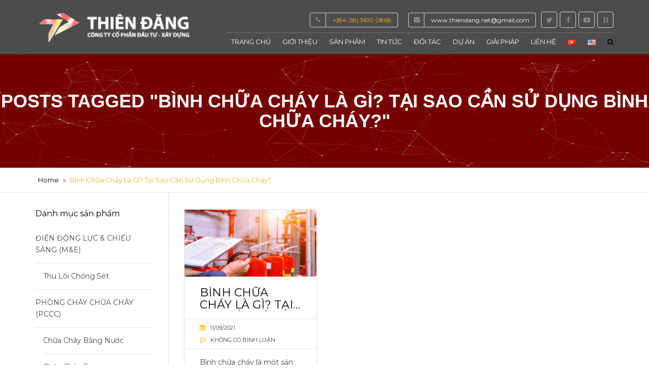

--- FILE ---
content_type: text/html; charset=UTF-8
request_url: https://thiendang.net/tag/binh-chua-chay-la-gi-tai-sao-can-su-dung-binh-chua-chay/
body_size: 21602
content:
<!DOCTYPE html>
<html lang="vi">
<head>
    <meta charset="UTF-8" />
    <meta name="viewport" content="width=device-width, initial-scale=1">
    <link rel="profile" href="http://gmpg.org/xfn/11" />
    <link rel="pingback" href="https://thiendang.net/xmlrpc.php" />
                    <link rel="shortcut icon" href="https://thiendang.net/thidaco/logo/favicon.png" type="image/x-icon" />
                
    <meta name='robots' content='index, follow, max-image-preview:large, max-snippet:-1, max-video-preview:-1' />
<!-- Google tag (gtag.js) consent mode dataLayer added by Site Kit -->
<script type="text/javascript" id="google_gtagjs-js-consent-mode-data-layer">
/* <![CDATA[ */
window.dataLayer = window.dataLayer || [];function gtag(){dataLayer.push(arguments);}
gtag('consent', 'default', {"ad_personalization":"denied","ad_storage":"denied","ad_user_data":"denied","analytics_storage":"denied","functionality_storage":"denied","security_storage":"denied","personalization_storage":"denied","region":["AT","BE","BG","CH","CY","CZ","DE","DK","EE","ES","FI","FR","GB","GR","HR","HU","IE","IS","IT","LI","LT","LU","LV","MT","NL","NO","PL","PT","RO","SE","SI","SK"],"wait_for_update":500});
window._googlesitekitConsentCategoryMap = {"statistics":["analytics_storage"],"marketing":["ad_storage","ad_user_data","ad_personalization"],"functional":["functionality_storage","security_storage"],"preferences":["personalization_storage"]};
window._googlesitekitConsents = {"ad_personalization":"denied","ad_storage":"denied","ad_user_data":"denied","analytics_storage":"denied","functionality_storage":"denied","security_storage":"denied","personalization_storage":"denied","region":["AT","BE","BG","CH","CY","CZ","DE","DK","EE","ES","FI","FR","GB","GR","HR","HU","IE","IS","IT","LI","LT","LU","LV","MT","NL","NO","PL","PT","RO","SE","SI","SK"],"wait_for_update":500};
/* ]]> */
</script>
<!-- End Google tag (gtag.js) consent mode dataLayer added by Site Kit -->

	<!-- This site is optimized with the Yoast SEO plugin v26.8 - https://yoast.com/product/yoast-seo-wordpress/ -->
	<title>Bình Chữa Cháy Là Gì? Tại Sao Cần Sử Dụng Bình Chữa Cháy? Archives - Thiên Đăng</title>
	<link rel="canonical" href="https://thiendang.net/tag/binh-chua-chay-la-gi-tai-sao-can-su-dung-binh-chua-chay/" />
	<meta property="og:locale" content="vi_VN" />
	<meta property="og:type" content="article" />
	<meta property="og:title" content="Bình Chữa Cháy Là Gì? Tại Sao Cần Sử Dụng Bình Chữa Cháy? Archives - Thiên Đăng" />
	<meta property="og:url" content="https://thiendang.net/tag/binh-chua-chay-la-gi-tai-sao-can-su-dung-binh-chua-chay/" />
	<meta property="og:site_name" content="Thiên Đăng" />
	<meta property="og:image" content="https://thiendang.net/wp-content/uploads/2017/10/favicon.png" />
	<meta property="og:image:width" content="100" />
	<meta property="og:image:height" content="100" />
	<meta property="og:image:type" content="image/png" />
	<meta name="twitter:card" content="summary_large_image" />
	<meta name="twitter:site" content="@thiendang_net" />
	<script type="application/ld+json" class="yoast-schema-graph">{"@context":"https://schema.org","@graph":[{"@type":"CollectionPage","@id":"https://thiendang.net/tag/binh-chua-chay-la-gi-tai-sao-can-su-dung-binh-chua-chay/","url":"https://thiendang.net/tag/binh-chua-chay-la-gi-tai-sao-can-su-dung-binh-chua-chay/","name":"Bình Chữa Cháy Là Gì? Tại Sao Cần Sử Dụng Bình Chữa Cháy? Archives - Thiên Đăng","isPartOf":{"@id":"https://thiendang.net/#website"},"primaryImageOfPage":{"@id":"https://thiendang.net/tag/binh-chua-chay-la-gi-tai-sao-can-su-dung-binh-chua-chay/#primaryimage"},"image":{"@id":"https://thiendang.net/tag/binh-chua-chay-la-gi-tai-sao-can-su-dung-binh-chua-chay/#primaryimage"},"thumbnailUrl":"https://thiendang.net/wp-content/uploads/2021/09/an-toan-lao-dong-bao-ho-thang-long-blog-114-1.jpg","breadcrumb":{"@id":"https://thiendang.net/tag/binh-chua-chay-la-gi-tai-sao-can-su-dung-binh-chua-chay/#breadcrumb"},"inLanguage":"vi"},{"@type":"ImageObject","inLanguage":"vi","@id":"https://thiendang.net/tag/binh-chua-chay-la-gi-tai-sao-can-su-dung-binh-chua-chay/#primaryimage","url":"https://thiendang.net/wp-content/uploads/2021/09/an-toan-lao-dong-bao-ho-thang-long-blog-114-1.jpg","contentUrl":"https://thiendang.net/wp-content/uploads/2021/09/an-toan-lao-dong-bao-ho-thang-long-blog-114-1.jpg","width":850,"height":430},{"@type":"BreadcrumbList","@id":"https://thiendang.net/tag/binh-chua-chay-la-gi-tai-sao-can-su-dung-binh-chua-chay/#breadcrumb","itemListElement":[{"@type":"ListItem","position":1,"name":"Home","item":"https://thiendang.net/"},{"@type":"ListItem","position":2,"name":"Bình Chữa Cháy Là Gì? Tại Sao Cần Sử Dụng Bình Chữa Cháy?"}]},{"@type":"WebSite","@id":"https://thiendang.net/#website","url":"https://thiendang.net/","name":"PCCC - Thiên Đăng","description":"PCCC , Công Nghệ Chữa Cháy , M&amp;E","publisher":{"@id":"https://thiendang.net/#organization"},"potentialAction":[{"@type":"SearchAction","target":{"@type":"EntryPoint","urlTemplate":"https://thiendang.net/?s={search_term_string}"},"query-input":{"@type":"PropertyValueSpecification","valueRequired":true,"valueName":"search_term_string"}}],"inLanguage":"vi"},{"@type":"Organization","@id":"https://thiendang.net/#organization","name":"PCCC Thiên Đăng","url":"https://thiendang.net/","logo":{"@type":"ImageObject","inLanguage":"vi","@id":"https://thiendang.net/#/schema/logo/image/","url":"https://thiendang.net/wp-content/uploads/2017/10/favicon.png","contentUrl":"https://thiendang.net/wp-content/uploads/2017/10/favicon.png","width":100,"height":100,"caption":"PCCC Thiên Đăng"},"image":{"@id":"https://thiendang.net/#/schema/logo/image/"},"sameAs":["https://www.facebook.com/thiendangvn","https://x.com/thiendang_net","https://www.youtube.com/c/ThiênĐăngVN"]}]}</script>
	<!-- / Yoast SEO plugin. -->


<link rel='dns-prefetch' href='//www.googletagmanager.com' />
<link rel='dns-prefetch' href='//code.jquery.com' />
<link rel='dns-prefetch' href='//fonts.googleapis.com' />
<link rel='dns-prefetch' href='//ajax.googleapis.com' />
<link rel='dns-prefetch' href='//pagead2.googlesyndication.com' />
<link rel="alternate" type="application/rss+xml" title="Dòng thông tin Thiên Đăng &raquo;" href="https://thiendang.net/feed/" />
<link rel="alternate" type="application/rss+xml" title="Thiên Đăng &raquo; Dòng bình luận" href="https://thiendang.net/comments/feed/" />
<link rel="alternate" type="application/rss+xml" title="Dòng thông tin cho Thẻ Thiên Đăng &raquo; Bình Chữa Cháy Là Gì? Tại Sao Cần Sử Dụng Bình Chữa Cháy?" href="https://thiendang.net/tag/binh-chua-chay-la-gi-tai-sao-can-su-dung-binh-chua-chay/feed/" />
<style id='wp-img-auto-sizes-contain-inline-css' type='text/css'>
img:is([sizes=auto i],[sizes^="auto," i]){contain-intrinsic-size:3000px 1500px}
/*# sourceURL=wp-img-auto-sizes-contain-inline-css */
</style>
<style id='wp-emoji-styles-inline-css' type='text/css'>

	img.wp-smiley, img.emoji {
		display: inline !important;
		border: none !important;
		box-shadow: none !important;
		height: 1em !important;
		width: 1em !important;
		margin: 0 0.07em !important;
		vertical-align: -0.1em !important;
		background: none !important;
		padding: 0 !important;
	}
/*# sourceURL=wp-emoji-styles-inline-css */
</style>
<style id='wp-block-library-inline-css' type='text/css'>
:root{--wp-block-synced-color:#7a00df;--wp-block-synced-color--rgb:122,0,223;--wp-bound-block-color:var(--wp-block-synced-color);--wp-editor-canvas-background:#ddd;--wp-admin-theme-color:#007cba;--wp-admin-theme-color--rgb:0,124,186;--wp-admin-theme-color-darker-10:#006ba1;--wp-admin-theme-color-darker-10--rgb:0,107,160.5;--wp-admin-theme-color-darker-20:#005a87;--wp-admin-theme-color-darker-20--rgb:0,90,135;--wp-admin-border-width-focus:2px}@media (min-resolution:192dpi){:root{--wp-admin-border-width-focus:1.5px}}.wp-element-button{cursor:pointer}:root .has-very-light-gray-background-color{background-color:#eee}:root .has-very-dark-gray-background-color{background-color:#313131}:root .has-very-light-gray-color{color:#eee}:root .has-very-dark-gray-color{color:#313131}:root .has-vivid-green-cyan-to-vivid-cyan-blue-gradient-background{background:linear-gradient(135deg,#00d084,#0693e3)}:root .has-purple-crush-gradient-background{background:linear-gradient(135deg,#34e2e4,#4721fb 50%,#ab1dfe)}:root .has-hazy-dawn-gradient-background{background:linear-gradient(135deg,#faaca8,#dad0ec)}:root .has-subdued-olive-gradient-background{background:linear-gradient(135deg,#fafae1,#67a671)}:root .has-atomic-cream-gradient-background{background:linear-gradient(135deg,#fdd79a,#004a59)}:root .has-nightshade-gradient-background{background:linear-gradient(135deg,#330968,#31cdcf)}:root .has-midnight-gradient-background{background:linear-gradient(135deg,#020381,#2874fc)}:root{--wp--preset--font-size--normal:16px;--wp--preset--font-size--huge:42px}.has-regular-font-size{font-size:1em}.has-larger-font-size{font-size:2.625em}.has-normal-font-size{font-size:var(--wp--preset--font-size--normal)}.has-huge-font-size{font-size:var(--wp--preset--font-size--huge)}.has-text-align-center{text-align:center}.has-text-align-left{text-align:left}.has-text-align-right{text-align:right}.has-fit-text{white-space:nowrap!important}#end-resizable-editor-section{display:none}.aligncenter{clear:both}.items-justified-left{justify-content:flex-start}.items-justified-center{justify-content:center}.items-justified-right{justify-content:flex-end}.items-justified-space-between{justify-content:space-between}.screen-reader-text{border:0;clip-path:inset(50%);height:1px;margin:-1px;overflow:hidden;padding:0;position:absolute;width:1px;word-wrap:normal!important}.screen-reader-text:focus{background-color:#ddd;clip-path:none;color:#444;display:block;font-size:1em;height:auto;left:5px;line-height:normal;padding:15px 23px 14px;text-decoration:none;top:5px;width:auto;z-index:100000}html :where(.has-border-color){border-style:solid}html :where([style*=border-top-color]){border-top-style:solid}html :where([style*=border-right-color]){border-right-style:solid}html :where([style*=border-bottom-color]){border-bottom-style:solid}html :where([style*=border-left-color]){border-left-style:solid}html :where([style*=border-width]){border-style:solid}html :where([style*=border-top-width]){border-top-style:solid}html :where([style*=border-right-width]){border-right-style:solid}html :where([style*=border-bottom-width]){border-bottom-style:solid}html :where([style*=border-left-width]){border-left-style:solid}html :where(img[class*=wp-image-]){height:auto;max-width:100%}:where(figure){margin:0 0 1em}html :where(.is-position-sticky){--wp-admin--admin-bar--position-offset:var(--wp-admin--admin-bar--height,0px)}@media screen and (max-width:600px){html :where(.is-position-sticky){--wp-admin--admin-bar--position-offset:0px}}

/*# sourceURL=wp-block-library-inline-css */
</style><link rel='stylesheet' id='wc-blocks-style-css' href='https://thiendang.net/wp-content/cache/busting/1/wp-content-plugins-woocommerce-assets-client-blocks-wc-blocks-wc-10.4.3.css' type='text/css' media='all' />
<style id='global-styles-inline-css' type='text/css'>
:root{--wp--preset--aspect-ratio--square: 1;--wp--preset--aspect-ratio--4-3: 4/3;--wp--preset--aspect-ratio--3-4: 3/4;--wp--preset--aspect-ratio--3-2: 3/2;--wp--preset--aspect-ratio--2-3: 2/3;--wp--preset--aspect-ratio--16-9: 16/9;--wp--preset--aspect-ratio--9-16: 9/16;--wp--preset--color--black: #000000;--wp--preset--color--cyan-bluish-gray: #abb8c3;--wp--preset--color--white: #ffffff;--wp--preset--color--pale-pink: #f78da7;--wp--preset--color--vivid-red: #cf2e2e;--wp--preset--color--luminous-vivid-orange: #ff6900;--wp--preset--color--luminous-vivid-amber: #fcb900;--wp--preset--color--light-green-cyan: #7bdcb5;--wp--preset--color--vivid-green-cyan: #00d084;--wp--preset--color--pale-cyan-blue: #8ed1fc;--wp--preset--color--vivid-cyan-blue: #0693e3;--wp--preset--color--vivid-purple: #9b51e0;--wp--preset--gradient--vivid-cyan-blue-to-vivid-purple: linear-gradient(135deg,rgb(6,147,227) 0%,rgb(155,81,224) 100%);--wp--preset--gradient--light-green-cyan-to-vivid-green-cyan: linear-gradient(135deg,rgb(122,220,180) 0%,rgb(0,208,130) 100%);--wp--preset--gradient--luminous-vivid-amber-to-luminous-vivid-orange: linear-gradient(135deg,rgb(252,185,0) 0%,rgb(255,105,0) 100%);--wp--preset--gradient--luminous-vivid-orange-to-vivid-red: linear-gradient(135deg,rgb(255,105,0) 0%,rgb(207,46,46) 100%);--wp--preset--gradient--very-light-gray-to-cyan-bluish-gray: linear-gradient(135deg,rgb(238,238,238) 0%,rgb(169,184,195) 100%);--wp--preset--gradient--cool-to-warm-spectrum: linear-gradient(135deg,rgb(74,234,220) 0%,rgb(151,120,209) 20%,rgb(207,42,186) 40%,rgb(238,44,130) 60%,rgb(251,105,98) 80%,rgb(254,248,76) 100%);--wp--preset--gradient--blush-light-purple: linear-gradient(135deg,rgb(255,206,236) 0%,rgb(152,150,240) 100%);--wp--preset--gradient--blush-bordeaux: linear-gradient(135deg,rgb(254,205,165) 0%,rgb(254,45,45) 50%,rgb(107,0,62) 100%);--wp--preset--gradient--luminous-dusk: linear-gradient(135deg,rgb(255,203,112) 0%,rgb(199,81,192) 50%,rgb(65,88,208) 100%);--wp--preset--gradient--pale-ocean: linear-gradient(135deg,rgb(255,245,203) 0%,rgb(182,227,212) 50%,rgb(51,167,181) 100%);--wp--preset--gradient--electric-grass: linear-gradient(135deg,rgb(202,248,128) 0%,rgb(113,206,126) 100%);--wp--preset--gradient--midnight: linear-gradient(135deg,rgb(2,3,129) 0%,rgb(40,116,252) 100%);--wp--preset--font-size--small: 13px;--wp--preset--font-size--medium: 20px;--wp--preset--font-size--large: 36px;--wp--preset--font-size--x-large: 42px;--wp--preset--spacing--20: 0.44rem;--wp--preset--spacing--30: 0.67rem;--wp--preset--spacing--40: 1rem;--wp--preset--spacing--50: 1.5rem;--wp--preset--spacing--60: 2.25rem;--wp--preset--spacing--70: 3.38rem;--wp--preset--spacing--80: 5.06rem;--wp--preset--shadow--natural: 6px 6px 9px rgba(0, 0, 0, 0.2);--wp--preset--shadow--deep: 12px 12px 50px rgba(0, 0, 0, 0.4);--wp--preset--shadow--sharp: 6px 6px 0px rgba(0, 0, 0, 0.2);--wp--preset--shadow--outlined: 6px 6px 0px -3px rgb(255, 255, 255), 6px 6px rgb(0, 0, 0);--wp--preset--shadow--crisp: 6px 6px 0px rgb(0, 0, 0);}:where(.is-layout-flex){gap: 0.5em;}:where(.is-layout-grid){gap: 0.5em;}body .is-layout-flex{display: flex;}.is-layout-flex{flex-wrap: wrap;align-items: center;}.is-layout-flex > :is(*, div){margin: 0;}body .is-layout-grid{display: grid;}.is-layout-grid > :is(*, div){margin: 0;}:where(.wp-block-columns.is-layout-flex){gap: 2em;}:where(.wp-block-columns.is-layout-grid){gap: 2em;}:where(.wp-block-post-template.is-layout-flex){gap: 1.25em;}:where(.wp-block-post-template.is-layout-grid){gap: 1.25em;}.has-black-color{color: var(--wp--preset--color--black) !important;}.has-cyan-bluish-gray-color{color: var(--wp--preset--color--cyan-bluish-gray) !important;}.has-white-color{color: var(--wp--preset--color--white) !important;}.has-pale-pink-color{color: var(--wp--preset--color--pale-pink) !important;}.has-vivid-red-color{color: var(--wp--preset--color--vivid-red) !important;}.has-luminous-vivid-orange-color{color: var(--wp--preset--color--luminous-vivid-orange) !important;}.has-luminous-vivid-amber-color{color: var(--wp--preset--color--luminous-vivid-amber) !important;}.has-light-green-cyan-color{color: var(--wp--preset--color--light-green-cyan) !important;}.has-vivid-green-cyan-color{color: var(--wp--preset--color--vivid-green-cyan) !important;}.has-pale-cyan-blue-color{color: var(--wp--preset--color--pale-cyan-blue) !important;}.has-vivid-cyan-blue-color{color: var(--wp--preset--color--vivid-cyan-blue) !important;}.has-vivid-purple-color{color: var(--wp--preset--color--vivid-purple) !important;}.has-black-background-color{background-color: var(--wp--preset--color--black) !important;}.has-cyan-bluish-gray-background-color{background-color: var(--wp--preset--color--cyan-bluish-gray) !important;}.has-white-background-color{background-color: var(--wp--preset--color--white) !important;}.has-pale-pink-background-color{background-color: var(--wp--preset--color--pale-pink) !important;}.has-vivid-red-background-color{background-color: var(--wp--preset--color--vivid-red) !important;}.has-luminous-vivid-orange-background-color{background-color: var(--wp--preset--color--luminous-vivid-orange) !important;}.has-luminous-vivid-amber-background-color{background-color: var(--wp--preset--color--luminous-vivid-amber) !important;}.has-light-green-cyan-background-color{background-color: var(--wp--preset--color--light-green-cyan) !important;}.has-vivid-green-cyan-background-color{background-color: var(--wp--preset--color--vivid-green-cyan) !important;}.has-pale-cyan-blue-background-color{background-color: var(--wp--preset--color--pale-cyan-blue) !important;}.has-vivid-cyan-blue-background-color{background-color: var(--wp--preset--color--vivid-cyan-blue) !important;}.has-vivid-purple-background-color{background-color: var(--wp--preset--color--vivid-purple) !important;}.has-black-border-color{border-color: var(--wp--preset--color--black) !important;}.has-cyan-bluish-gray-border-color{border-color: var(--wp--preset--color--cyan-bluish-gray) !important;}.has-white-border-color{border-color: var(--wp--preset--color--white) !important;}.has-pale-pink-border-color{border-color: var(--wp--preset--color--pale-pink) !important;}.has-vivid-red-border-color{border-color: var(--wp--preset--color--vivid-red) !important;}.has-luminous-vivid-orange-border-color{border-color: var(--wp--preset--color--luminous-vivid-orange) !important;}.has-luminous-vivid-amber-border-color{border-color: var(--wp--preset--color--luminous-vivid-amber) !important;}.has-light-green-cyan-border-color{border-color: var(--wp--preset--color--light-green-cyan) !important;}.has-vivid-green-cyan-border-color{border-color: var(--wp--preset--color--vivid-green-cyan) !important;}.has-pale-cyan-blue-border-color{border-color: var(--wp--preset--color--pale-cyan-blue) !important;}.has-vivid-cyan-blue-border-color{border-color: var(--wp--preset--color--vivid-cyan-blue) !important;}.has-vivid-purple-border-color{border-color: var(--wp--preset--color--vivid-purple) !important;}.has-vivid-cyan-blue-to-vivid-purple-gradient-background{background: var(--wp--preset--gradient--vivid-cyan-blue-to-vivid-purple) !important;}.has-light-green-cyan-to-vivid-green-cyan-gradient-background{background: var(--wp--preset--gradient--light-green-cyan-to-vivid-green-cyan) !important;}.has-luminous-vivid-amber-to-luminous-vivid-orange-gradient-background{background: var(--wp--preset--gradient--luminous-vivid-amber-to-luminous-vivid-orange) !important;}.has-luminous-vivid-orange-to-vivid-red-gradient-background{background: var(--wp--preset--gradient--luminous-vivid-orange-to-vivid-red) !important;}.has-very-light-gray-to-cyan-bluish-gray-gradient-background{background: var(--wp--preset--gradient--very-light-gray-to-cyan-bluish-gray) !important;}.has-cool-to-warm-spectrum-gradient-background{background: var(--wp--preset--gradient--cool-to-warm-spectrum) !important;}.has-blush-light-purple-gradient-background{background: var(--wp--preset--gradient--blush-light-purple) !important;}.has-blush-bordeaux-gradient-background{background: var(--wp--preset--gradient--blush-bordeaux) !important;}.has-luminous-dusk-gradient-background{background: var(--wp--preset--gradient--luminous-dusk) !important;}.has-pale-ocean-gradient-background{background: var(--wp--preset--gradient--pale-ocean) !important;}.has-electric-grass-gradient-background{background: var(--wp--preset--gradient--electric-grass) !important;}.has-midnight-gradient-background{background: var(--wp--preset--gradient--midnight) !important;}.has-small-font-size{font-size: var(--wp--preset--font-size--small) !important;}.has-medium-font-size{font-size: var(--wp--preset--font-size--medium) !important;}.has-large-font-size{font-size: var(--wp--preset--font-size--large) !important;}.has-x-large-font-size{font-size: var(--wp--preset--font-size--x-large) !important;}
/*# sourceURL=global-styles-inline-css */
</style>

<style id='classic-theme-styles-inline-css' type='text/css'>
/*! This file is auto-generated */
.wp-block-button__link{color:#fff;background-color:#32373c;border-radius:9999px;box-shadow:none;text-decoration:none;padding:calc(.667em + 2px) calc(1.333em + 2px);font-size:1.125em}.wp-block-file__button{background:#32373c;color:#fff;text-decoration:none}
/*# sourceURL=/wp-includes/css/classic-themes.min.css */
</style>
<link rel='stylesheet' id='awsm-ead-public-css' href='https://thiendang.net/wp-content/cache/busting/1/wp-content-plugins-embed-any-document-css-embed-public.min-2.7.12.css' type='text/css' media='all' />
<link rel='stylesheet' id='contact-form-7-css' href='https://thiendang.net/wp-content/cache/busting/1/wp-content-plugins-contact-form-7-includes-css-styles-6.1.4.css' type='text/css' media='all' />
<link rel='stylesheet' id='lana-downloads-manager-css' href='https://thiendang.net/wp-content/cache/busting/1/wp-content-plugins-lana-downloads-manager--assets-css-lana-downloads-manager-1.12.0.css' type='text/css' media='all' />
<link rel='stylesheet' id='rs-plugin-settings-css' href='https://thiendang.net/wp-content/cache/busting/1/wp-content-plugins-revslider-public-assets-css-settings-5.4.5.2.css' type='text/css' media='all' />
<style id='rs-plugin-settings-inline-css' type='text/css'>
#rs-demo-id {}
/*# sourceURL=rs-plugin-settings-inline-css */
</style>
<style id='woocommerce-inline-inline-css' type='text/css'>
.woocommerce form .form-row .required { visibility: visible; }
/*# sourceURL=woocommerce-inline-inline-css */
</style>
<link rel='stylesheet' id='yit-icon-retinaicon-font-css' href='https://thiendang.net/wp-content/plugins/yith-woocommerce-tab-manager-premium/assets/fonts/retinaicon-font/style.css' type='text/css' media='all' />
<link rel='stylesheet' id='font-awesome-css' href='https://thiendang.net/wp-content/cache/busting/1/wp-content-plugins-js_composer-assets-lib-bower-font-awesome-css-font-awesome.min-5.2.1.css' type='text/css' media='all' />
<link rel='stylesheet' id='owl-css-css' href='https://thiendang.net/wp-content/cache/busting/1/wp-content-themes-construction-js-owlcarousel-assets-owl.carousel-1.2.2.css' type='text/css' media='all' />
<link rel='stylesheet' id='bootstrap-css' href='https://thiendang.net/wp-content/cache/busting/1/wp-content-themes-construction-css-bootstrap-1.2.2.css' type='text/css' media='all' />
<link rel='stylesheet' id='anps_core-css' href='https://thiendang.net/wp-content/cache/busting/1/wp-content-themes-construction-css-core-1.2.2.css' type='text/css' media='all' />
<link rel='stylesheet' id='anps_components-css' href='https://thiendang.net/wp-content/cache/busting/1/wp-content-themes-construction-css-components-1.2.2.css' type='text/css' media='all' />
<link rel='stylesheet' id='anps_buttons-css' href='https://thiendang.net/wp-content/cache/busting/1/wp-content-themes-construction-css-components-button-1.2.2.css' type='text/css' media='all' />
<link rel='stylesheet' id='font_type_1-css' href='https://fonts.googleapis.com/css?family=Montserrat%3A400italic%2C400%2C600%2C700%2C300&#038;subset=vietnamese&#038;ver=6.9' type='text/css' media='all' />
<link rel='stylesheet' id='theme_main_style-css' href='https://thiendang.net/wp-content/cache/busting/1/wp-content-themes-construction-style-1.2.2.css' type='text/css' media='all' />
<link rel='stylesheet' id='theme_wordpress_style-css' href='https://thiendang.net/wp-content/cache/busting/1/wp-content-themes-construction-css-wordpress-1.2.2.css' type='text/css' media='all' />
<style id='theme_wordpress_style-inline-css' type='text/css'>
.featured-title, .quantity .quantity-field, .cart_totals th, .rev_slider, h1, h2, h3, h4, h5, h6, .h5, .title.h5, .top-bar, table.table > tbody th, table.table > thead th, table.table > tfoot th, .search-notice-label, .nav-tabs a, .filter-dark button, .filter:not(.filter-dark) button, .orderform .quantity-field, .product-top-meta, .price, .onsale, .page-header .page-title, *:not(.widget) > .download, .contact-info, .btn, .button, .timeline-year, .breadcrumb { font-family: 'Montserrat'; } .btn.btn-xs, body, .alert, div.wpcf7-mail-sent-ng, div.wpcf7-validation-errors, .search-result-title, .contact-form .form-group label, .contact-form .form-group .wpcf7-not-valid-tip, .wpcf7 .form-group label, .wpcf7 .form-group .wpcf7-not-valid-tip { font-family: 'Montserrat'; } nav.site-navigation ul li a, .megamenu-title { font-family: 'Montserrat'; } @media (max-width: 1199px) { .site-navigation .main-menu li a { font-family: 'Montserrat'; } } body, .panel-title, .site-main .wp-caption p.wp-caption-text, .mini-cart-link i, .anps_menu_widget .menu a:before, .vc_gitem_row .vc_gitem-col.anps-grid .post-desc, .vc_gitem_row .vc_gitem-col.anps-grid-mansonry .post-desc, .alert, div.wpcf7-mail-sent-ng, div.wpcf7-validation-errors, .contact-form .form-group label, .contact-form .form-group .wpcf7-not-valid-tip, .wpcf7 .form-group label, .wpcf7 .form-group .wpcf7-not-valid-tip, ul.testimonial-wrap .user-data .name-user, .projects-item .project-title, .product_meta, .site-footer .social.social-border i, .btn.btn-wide, .btn.btn-lg, .breadcrumb li:before { font-size: 14px; } h1, .h1 { font-size: 31px; } h2, .h2 { font-size: 24px; } h3, .h3 { font-size: 21px; } h4, .h4 { font-size: 18px; } h5, .h5 { font-size: 16px; } nav.site-navigation, nav.site-navigation ul li a { font-size: 13px; } @media (min-width: 1200px) { nav.site-navigation ul li > ul.sub-menu a, header.site-header nav.site-navigation .main-menu .megamenu { font-size: 12px; } } @media (min-width: 1000px) { .page-header .page-title { font-size: 36px; } .single .page-header .page-title { font-size: 36px; } } .select2-container .select2-choice, .select2-container .select2-choice > .select2-chosen, .select2-results li, .widget_rss .widget-title:hover, .widget_rss .widget-title:focus, .sidebar a, body, .ghost-nav-wrap.site-navigation ul.social > li a:not(:hover), .ghost-nav-wrap.site-navigation .widget, #lang_sel a.lang_sel_sel, .search-notice-field, .product_meta .posted_in a, .product_meta > span > span, .price del, .post-meta li a, .social.social-transparent-border a, .social.social-border a, .top-bar .social a, .site-main .social.social-minimal a:hover, .site-main .social.social-minimal a:focus, .info-table-content strong, .site-footer .download-icon, .mini-cart-list .empty, .mini-cart-content, ol.list span, .product_list_widget del, .product_list_widget del .amount { color: #464646; } aside .widget_shopping_cart_content .buttons a, .site-footer .widget_shopping_cart_content .buttons a, .demo_store_wrapper, .mini-cart-content .buttons a, .mini-cart-link, .widget_calendar caption, .widget_calendar a, .sidebar .anps_menu_widget .menu .current-menu-item > a:after, .sidebar .anps_menu_widget .menu .current-menu-item > a, .woocommerce-MyAccount-navigation .is-active > a, .site-footer .widget-title:after, .bg-primary, mark, .onsale, .nav-links > *:not(.dots):hover, .nav-links > *:not(.dots):focus, .nav-links > *:not(.dots).current, ul.page-numbers > li > *:hover, ul.page-numbers > li > *:focus, ul.page-numbers > li > *.current, .title:after, .widgettitle:after, .social a, .sidebar .download a, .panel-heading a, aside .widget_price_filter .price_slider_amount button.button, .site-footer .widget_price_filter .price_slider_amount button.button, aside .widget_price_filter .ui-slider .ui-slider-range, .site-footer .widget_price_filter .ui-slider .ui-slider-range, article.post.sticky .post-title:before, article.post.sticky .post-meta:before, article.post.sticky .post-content:before, aside.sidebar .widget_nav_menu .current-menu-item > a, .vc_row .widget_nav_menu .current-menu-item > a, table.table > tbody.bg-primary tr, table.table > tbody tr.bg-primary, table.table > thead.bg-primary tr, table.table > thead tr.bg-primary, table.table > tfoot.bg-primary tr, table.table > tfoot tr.bg-primary, .woocommerce-product-gallery__trigger, .timeline-item:before { background-color: #fab702; } .panel-heading a { border-bottom-color: #fab702; } blockquote:not([class]) p, .blockquote-style-1 p { border-left-color: #fab702; } ::-moz-selection { background-color: #fab702; } ::selection { background-color: #fab702; } aside .widget_price_filter .price_slider_amount .from, aside .widget_price_filter .price_slider_amount .to, .site-footer .widget_price_filter .price_slider_amount .from, .site-footer .widget_price_filter .price_slider_amount .to, .mini-cart-content .total .amount, .widget_calendar #today, .widget_rss ul .rsswidget, .site-footer a:hover, .site-footer a:focus, b, a, .ghost-nav-wrap.site-navigation ul.social > li a:hover, .site-header.vertical .social li a:hover, .site-header.vertical .contact-info li a:hover, .site-header.classic .above-nav-bar .contact-info li a:hover, .site-header.transparent .contact-info li a:hover, .ghost-nav-wrap.site-navigation .contact-info li a:hover, .megamenu-title, header a:focus, nav.site-navigation ul li a:hover, nav.site-navigation ul li a:focus, nav.site-navigation ul li a:active, .counter-wrap .title, .vc_gitem_row .vc_gitem-col.anps-grid .vc_gitem-post-data-source-post_date > div:before, .vc_gitem_row .vc_gitem-col.anps-grid-mansonry .vc_gitem-post-data-source-post_date > div:before, ul.testimonial-wrap .rating, .nav-tabs a:hover, .nav-tabs a:focus, .projects-item .project-title, .filter-dark button.selected, .filter:not(.filter-dark) button:focus, .filter:not(.filter-dark) button.selected, .product_meta .posted_in a:hover, .product_meta .posted_in a:focus, .price, .post-info td a:hover, .post-info td a:focus, .post-meta i, .stars a:hover, .stars a:focus, .stars, .star-rating, .site-header.transparent .social.social-transparent-border a:hover, .site-header.transparent .social.social-transparent-border a:focus, .social.social-transparent-border a:hover, .social.social-transparent-border a:focus, .social.social-border a:hover, .social.social-border a:focus, .top-bar .social a:hover, .top-bar .social a:focus, .list li:before, .info-table-icon, .icon-media, .site-footer .download a:hover, .site-footer .download a:focus, header.site-header.classic nav.site-navigation .above-nav-bar .contact-info li a:hover, .top-bar .contact-info a:hover, .comment-date i, [itemprop="datePublished"]:before, .breadcrumb a:hover, .breadcrumb a:focus, .panel-heading a.collapsed:hover, .panel-heading a.collapsed:focus, ol.list, .product_list_widget .amount, .product_list_widget ins, .timeline-year { color: #fab702; } nav.site-navigation .current-menu-item > a, .important { color: #fab702 !important; } .gallery-fs .owl-item a:hover:after, .gallery-fs .owl-item a:focus:after, .gallery-fs .owl-item a.selected:after { border-color: #fab702; } @media(min-width: 1200px) { .site-header.vertical .above-nav-bar > ul.contact-info > li a:hover, .site-header.vertical .above-nav-bar > ul.contact-info > li a:focus, .site-header.vertical .above-nav-bar > ul.social li a:hover i, .site-header.vertical .main-menu > li:not(.mini-cart):hover > a, .site-header.vertical .main-menu > li:not(.mini-cart).current-menu-item > a, header.site-header nav.site-navigation .main-menu .megamenu ul li a:hover, header.site-header nav.site-navigation .main-menu .megamenu ul li a:focus { color: #fab702; } header.site-header.classic nav.site-navigation ul li a:hover, header.site-header.classic nav.site-navigation ul li a:focus { border-color: #fab702; } nav.site-navigation ul li > ul.sub-menu a:hover { background-color: #fab702; } } @media(max-width: 1199px) { .site-navigation .main-menu li a:hover, .site-navigation .main-menu li a:active, .site-navigation .main-menu li a:focus, .site-navigation .main-menu li.current-menu-item > a, .site-navigation .mobile-showchildren:hover, .site-navigation .mobile-showchildren:active { color: #fab702; } } aside .widget_shopping_cart_content .buttons a:hover, aside .widget_shopping_cart_content .buttons a:focus, .site-footer .widget_shopping_cart_content .buttons a:hover, .site-footer .widget_shopping_cart_content .buttons a:focus, .mini-cart-content .buttons a:hover, .mini-cart-content .buttons a:focus, .mini-cart-link:hover, .mini-cart-link:focus, .widget_calendar a:hover, .widget_calendar a:focus, .social a:hover, .social a:focus, .sidebar .download a:hover, .sidebar .download a:focus, .woocommerce-product-gallery__trigger:hover, .woocommerce-product-gallery__trigger:focus, .site-footer .widget_price_filter .price_slider_amount button.button:hover, .site-footer .widget_price_filter .price_slider_amount button.button:focus { background-color: #ffcc43; } .sidebar a:hover, .sidebar a:focus, a:hover, a:focus, .post-meta li a:hover, .post-meta li a:focus, .site-header.classic .above-nav-bar ul.social > li > a:hover, .site-header .above-nav-bar ul.social > li > a:hover, .menu-search-toggle:hover, .menu-search-toggle:focus, .scroll-top:hover, .scroll-top:focus { color: #ffcc43; } @media (min-width: 1200px) { header.site-header.classic .site-navigation .main-menu > li > a:hover, header.site-header.classic .site-navigation .main-menu > li > a:focus { color: #ffcc43; } } .form-group input:not([type="submit"]):hover, .form-group input:not([type="submit"]):focus, .form-group textarea:hover, .form-group textarea:focus, .wpcf7 input:not([type="submit"]):hover, .wpcf7 input:not([type="submit"]):focus, .wpcf7 textarea:hover, .wpcf7 textarea:focus, input, .input-text:hover, .input-text:focus { outline-color: #ffcc43; } @media (min-width: 1200px) { header.site-header.classic .site-navigation .main-menu > li > a, header.site-header.transparent .site-navigation .main-menu > li > a { color: #fff; } header.site-header.classic .site-navigation .main-menu > li > a:hover, header.site-header.classic .site-navigation .main-menu > li > a:focus, header.site-header.transparent .site-navigation .main-menu > li > a:hover, header.site-header.transparent .site-navigation .main-menu > li > a:focus, .menu-search-toggle:hover, .menu-search-toggle:focus { color: #ffcc43; } } header.site-header.classic { background-color: #6b6b6b; } .featured-title, .woocommerce form label, .mini-cart-content .total, .quantity .minus:hover, .quantity .minus:focus, .quantity .plus:hover, .quantity .plus:focus, .cart_totals th, .cart_totals .order-total, .menu-search-toggle, .widget_rss ul .rss-date, .widget_rss ul cite, h1, h2, h3, h4, h5, h6, .h5, .title.h5, em, .dropcap, table.table > tbody th, table.table > thead th, table.table > tfoot th, .sidebar .working-hours td, .orderform .minus:hover, .orderform .minus:focus, .orderform .plus:hover, .orderform .plus:focus, .product-top-meta .price, .post-info th, .post-author-title strong, .site-main .social.social-minimal a, .info-table-content, .comment-author, [itemprop="author"], .breadcrumb a, aside .mini-cart-list + p.total > strong, .site-footer .mini-cart-list + p.total > strong, .mini-cart-list .remove { color: #000; } .mini_cart_item_title { color: #000 !important; } .top-bar { color: #fff; } .top-bar { background-color: #f9f9f9; } .site-footer { background-color: #750000; } .copyright-footer { background-color: #2c2c2c; } .site-footer { color: #ffffff; } .site-footer .widget-title { color: #ffffff; } .copyright-footer { color: #9C9C9C; } .page-header { background-color: #f8f9f9; } .page-header .page-title { color: #4e4e4e; } nav.site-navigation ul li > ul.sub-menu { background-color: #ffffff; } @media(min-width: 1200px) { header.site-header nav.site-navigation .main-menu .megamenu { background-color: #ffffff; } } header.site-header.classic nav.site-navigation ul li a { color: #8c8c8c; } header.site-header nav.site-navigation .main-menu .megamenu ul li:not(:last-of-type), nav.site-navigation ul li > ul.sub-menu li:not(:last-child) { border-color: ##ececec; } .social a, .social a:hover, .social a:focus, .widget_nav_menu li.current_page_item > a, .widget_nav_menu li.current-menu-item > a, .widget_calendar caption, .sidebar .download a { color: #ffffff; } .mini-cart-link, .mini-cart-content .buttons a, aside .widget_shopping_cart_content .buttons a, .site-footer .widget_shopping_cart_content .buttons a { color: #ffffff !important; } .mini-cart-number { background-color: #ffde00; } .mini-cart-number { color: #866700; } .btn, .button { background-color: #fab702; color: #ffffff; } .btn:hover, .btn:focus, .button:hover, .button:focus, aside .widget_price_filter .price_slider_amount button.button:hover, aside .widget_price_filter .price_slider_amount button.button:focus, .site-footer .widget_price_filter .price_slider_amount button.button:hover, .site-footer .widget_price_filter .price_slider_amount button.button:focus { background-color: #ffcc43; color: #ffffff; } .btn.btn-gradient { background-color: #fab702; color: #ffffff; } .btn.btn-gradient:hover, .btn.btn-gradient:focus { background-color: #ffcc43; color: #ffffff; } .btn.btn-dark { background-color: #750000; color: #ffffff; } .btn.btn-dark:hover, .btn.btn-dark:focus { background-color: #ffffff; color: #242424; } .btn.btn-light { background-color: #ffffff; color: #242424; } .btn.btn-light:hover, .btn.btn-light:focus { background-color: #242424; color: #ffffff; } .btn.btn-minimal { color: #fab702; } .btn.btn-minimal:hover, .btn.btn-minimal:focus { color: #ffcc43; }
/*# sourceURL=theme_wordpress_style-inline-css */
</style>
<link rel='stylesheet' id='custom-css' href='https://thiendang.net/wp-content/cache/busting/1/wp-content-themes-construction-custom-1.2.2.css' type='text/css' media='all' />
<script type="text/javascript" id="woocommerce-google-analytics-integration-gtag-js-after">
/* <![CDATA[ */
/* Google Analytics for WooCommerce (gtag.js) */
					window.dataLayer = window.dataLayer || [];
					function gtag(){dataLayer.push(arguments);}
					// Set up default consent state.
					for ( const mode of [{"analytics_storage":"denied","ad_storage":"denied","ad_user_data":"denied","ad_personalization":"denied","region":["AT","BE","BG","HR","CY","CZ","DK","EE","FI","FR","DE","GR","HU","IS","IE","IT","LV","LI","LT","LU","MT","NL","NO","PL","PT","RO","SK","SI","ES","SE","GB","CH"]}] || [] ) {
						gtag( "consent", "default", { "wait_for_update": 500, ...mode } );
					}
					gtag("js", new Date());
					gtag("set", "developer_id.dOGY3NW", true);
					gtag("config", "UA-39940776-1", {"track_404":true,"allow_google_signals":true,"logged_in":false,"linker":{"domains":[],"allow_incoming":false},"custom_map":{"dimension1":"logged_in"}});
//# sourceURL=woocommerce-google-analytics-integration-gtag-js-after
/* ]]> */
</script>
<script type="text/javascript" src="https://thiendang.net/wp-content/cache/busting/1/wp-includes-js-jquery-jquery.min-3.7.1.js" id="jquery-core-js"></script>
<script type="text/javascript" src="https://thiendang.net/wp-content/cache/busting/1/wp-includes-js-jquery-jquery-migrate.min-3.4.1.js" id="jquery-migrate-js"></script>
<script type="text/javascript" src="https://thiendang.net/wp-content/plugins/ParticleJs-WP-Plugin-master//includes/particles.js" id="iw_particleJs-js"></script>
<script type="text/javascript" src="https://thiendang.net/wp-content/cache/busting/1/wp-content-plugins-related-posts-thumbnails-assets-js-front.min-4.3.1.js" id="rpt_front_style-js"></script>
<script type="text/javascript" src="https://thiendang.net/wp-content/cache/busting/1/wp-content-plugins-related-posts-thumbnails-assets-js-lazy-load-4.3.1.js" id="rpt-lazy-load-js"></script>
<script type="text/javascript" src="https://thiendang.net/wp-content/cache/busting/1/wp-content-plugins-revslider-public-assets-js-jquery.themepunch.tools.min-5.4.5.2.js" id="tp-tools-js"></script>
<script type="text/javascript" src="https://thiendang.net/wp-content/cache/busting/1/wp-content-plugins-revslider-public-assets-js-jquery.themepunch.revolution.min-5.4.5.2.js" id="revmin-js"></script>
<script type="text/javascript" src="https://thiendang.net/wp-content/cache/busting/1/wp-content-plugins-woocommerce-assets-js-jquery-blockui-jquery.blockUI.min-2.7.0-wc.10.4.3.js" id="wc-jquery-blockui-js" data-wp-strategy="defer"></script>
<script type="text/javascript" id="wc-add-to-cart-js-extra">
/* <![CDATA[ */
var wc_add_to_cart_params = {"ajax_url":"/wp-admin/admin-ajax.php","wc_ajax_url":"/?wc-ajax=%%endpoint%%","i18n_view_cart":"Xem gi\u1ecf h\u00e0ng","cart_url":"https://thiendang.net/cart/","is_cart":"","cart_redirect_after_add":"yes"};
//# sourceURL=wc-add-to-cart-js-extra
/* ]]> */
</script>
<script type="text/javascript" src="https://thiendang.net/wp-content/cache/busting/1/wp-content-plugins-woocommerce-assets-js-frontend-add-to-cart.min-10.4.3.js" id="wc-add-to-cart-js" data-wp-strategy="defer"></script>
<script type="text/javascript" src="https://thiendang.net/wp-content/cache/busting/1/wp-content-plugins-woocommerce-assets-js-js-cookie-js.cookie.min-2.1.4-wc.10.4.3.js" id="wc-js-cookie-js" defer="defer" data-wp-strategy="defer"></script>
<script type="text/javascript" id="woocommerce-js-extra">
/* <![CDATA[ */
var woocommerce_params = {"ajax_url":"/wp-admin/admin-ajax.php","wc_ajax_url":"/?wc-ajax=%%endpoint%%","i18n_password_show":"Hi\u1ec3n th\u1ecb m\u1eadt kh\u1ea9u","i18n_password_hide":"\u1ea8n m\u1eadt kh\u1ea9u"};
//# sourceURL=woocommerce-js-extra
/* ]]> */
</script>
<script type="text/javascript" src="https://thiendang.net/wp-content/cache/busting/1/wp-content-plugins-woocommerce-assets-js-frontend-woocommerce.min-10.4.3.js" id="woocommerce-js" defer="defer" data-wp-strategy="defer"></script>
<script type="text/javascript" src="https://thiendang.net/wp-content/cache/busting/1/wp-content-plugins-js_composer-assets-js-vendors-woocommerce-add-to-cart-5.2.1.js" id="vc_woocommerce-add-to-cart-js-js"></script>

<!-- Đoạn mã Google tag (gtag.js) được thêm bởi Site Kit -->
<!-- Đoạn mã Google Analytics được thêm bởi Site Kit -->
<!-- Đoạn mã Google Ads được thêm bởi Site Kit -->
<script type="text/javascript" src="https://www.googletagmanager.com/gtag/js?id=GT-P8ZB6K6" id="google_gtagjs-js" async></script>
<script type="text/javascript" id="google_gtagjs-js-after">
/* <![CDATA[ */
window.dataLayer = window.dataLayer || [];function gtag(){dataLayer.push(arguments);}
gtag("set","linker",{"domains":["thiendang.net"]});
gtag("js", new Date());
gtag("set", "developer_id.dZTNiMT", true);
gtag("config", "GT-P8ZB6K6");
gtag("config", "AW-8424334318");
//# sourceURL=google_gtagjs-js-after
/* ]]> */
</script>
<link rel="https://api.w.org/" href="https://thiendang.net/wp-json/" /><link rel="alternate" title="JSON" type="application/json" href="https://thiendang.net/wp-json/wp/v2/tags/1546" /><link rel="EditURI" type="application/rsd+xml" title="RSD" href="https://thiendang.net/xmlrpc.php?rsd" />
<meta name="generator" content="WordPress 6.9" />
<meta name="generator" content="WooCommerce 10.4.3" />
<meta name="generator" content="Site Kit by Google 1.171.0" />        <style>
            #related_posts_thumbnails li {
                border-right: 1px solid #dddddd;
                background-color: #ffffff            }

            #related_posts_thumbnails li:hover {
                background-color: #eeeeee;
            }

            .relpost_content {
                font-size: 12px;
                color: #333333;
            }

            .relpost-block-single {
                background-color: #ffffff;
                border-right: 1px solid #dddddd;
                border-left: 1px solid #dddddd;
                margin-right: -1px;
            }

            .relpost-block-single:hover {
                background-color: #eeeeee;
            }
        </style>

        	<noscript><style>.woocommerce-product-gallery{ opacity: 1 !important; }</style></noscript>
	
<!-- Thẻ meta Google AdSense được thêm bởi Site Kit -->
<meta name="google-adsense-platform-account" content="ca-host-pub-2644536267352236">
<meta name="google-adsense-platform-domain" content="sitekit.withgoogle.com">
<!-- Kết thúc thẻ meta Google AdSense được thêm bởi Site Kit -->
<style type="text/css">.recentcomments a{display:inline !important;padding:0 !important;margin:0 !important;}</style><meta name="generator" content="Powered by Visual Composer - drag and drop page builder for WordPress."/>
<!--[if lte IE 9]><link rel="stylesheet" type="text/css" href="https://thiendang.net/wp-content/plugins/js_composer/assets/css/vc_lte_ie9.min.css" media="screen"><![endif]-->
<!-- Mã đoạn Google AdSense được thêm bởi Site Kit -->
<script type="text/javascript" async="async" src="https://pagead2.googlesyndication.com/pagead/js/adsbygoogle.js?client=ca-pub-5973208688273226&amp;host=ca-host-pub-2644536267352236" crossorigin="anonymous"></script>

<!-- Kết thúc mã đoạn Google AdSense được thêm bởi Site Kit -->
<meta name="generator" content="Powered by Slider Revolution 5.4.5.2 - responsive, Mobile-Friendly Slider Plugin for WordPress with comfortable drag and drop interface." />
<script type="text/javascript">function setREVStartSize(e){
				try{ var i=jQuery(window).width(),t=9999,r=0,n=0,l=0,f=0,s=0,h=0;					
					if(e.responsiveLevels&&(jQuery.each(e.responsiveLevels,function(e,f){f>i&&(t=r=f,l=e),i>f&&f>r&&(r=f,n=e)}),t>r&&(l=n)),f=e.gridheight[l]||e.gridheight[0]||e.gridheight,s=e.gridwidth[l]||e.gridwidth[0]||e.gridwidth,h=i/s,h=h>1?1:h,f=Math.round(h*f),"fullscreen"==e.sliderLayout){var u=(e.c.width(),jQuery(window).height());if(void 0!=e.fullScreenOffsetContainer){var c=e.fullScreenOffsetContainer.split(",");if (c) jQuery.each(c,function(e,i){u=jQuery(i).length>0?u-jQuery(i).outerHeight(!0):u}),e.fullScreenOffset.split("%").length>1&&void 0!=e.fullScreenOffset&&e.fullScreenOffset.length>0?u-=jQuery(window).height()*parseInt(e.fullScreenOffset,0)/100:void 0!=e.fullScreenOffset&&e.fullScreenOffset.length>0&&(u-=parseInt(e.fullScreenOffset,0))}f=u}else void 0!=e.minHeight&&f<e.minHeight&&(f=e.minHeight);e.c.closest(".rev_slider_wrapper").css({height:f})					
				}catch(d){console.log("Failure at Presize of Slider:"+d)}
			};</script>
		<style type="text/css" id="wp-custom-css">
			h1, h2, h3, h4, h5, h6 {
    color: #000000;
    font-family: "Montserrat", sans-serif!important;
}
.testimonials li p {
    font-family: Arial;
}
.site-header {
    background: rgba(0, 0, 0, 0.7)!important;
}
td.info-table-content {
    color: #000;
}
.breadcrumb a {
    color: black;
}
.breadcrumb li {
    color: #fab40d;
    font-family: Arial;
}
div #pageheader {
    background: #750000;
}
div #pageheader h1 {
    color:#fff;
}
.copyright-footer .social li:last-child a:before {
    content: "";
    background: url(https://thiendang.net/wp-content/uploads/2017/11/qrcode.png) no-repeat;
    background-size: 100%;
    height: 100px;
    width: 100px;
    position: absolute;
    bottom: 45px;
    left: -34px;
    visibility: hidden;
    transition: all 0.5s;
    opacity: 0;
}
.copyright-footer .social li:last-child a:hover:before {
    visibility: visible;
    bottom: 40px;
    opacity: 1;
}
div #pageheader h1 {
    color: #fff;
    font-family: Arial!important;
} 
input #submit {
    background: #ff6565;
    padding: 10px 20px;
    border: 0;
    border-radius: 5px;
    color: white;
}
.display-none-fix .projects ul.filter {
	display: none;
}
ul.testimonial-wrap .user-data {
	max-width: 345px;
}
ul.testimonial-wrap li {
    padding: 5px 20px;
}
@media (max-width: 480px) {
	.logo-mobile img {
	max-width: 220px;
    padding-bottom: 18px;
	}
}
.row > .container{
	 width: 100%;
	float: left;
}
.copyright-footer {
}
.copyright-footer #text-3 {
    float:left
}
.copyright-footer #anpssocial-3 {
    float:left;clear:both;
}
.copyright-footer #text-13 {
    display: inline-block; margin-left: 20px;
}
.copyright-footer #text-13 img {
    height: 65px;width: auto;
}
@media only screen and (max-width:700px) {
    .logo img { 
    max-width: 220px; padding-bottom: 18px; 
    }
}		</style>
		<noscript><style type="text/css"> .wpb_animate_when_almost_visible { opacity: 1; }</style></noscript>    <!-- Google Tag Manager -->
    <script>(function(w,d,s,l,i){w[l]=w[l]||[];w[l].push({'gtm.start':
    new Date().getTime(),event:'gtm.js'});var f=d.getElementsByTagName(s)[0],
    j=d.createElement(s),dl=l!='dataLayer'?'&l='+l:'';j.async=true;j.src=
    'https://www.googletagmanager.com/gtm.js?id='+i+dl;f.parentNode.insertBefore(j,f);
    })(window,document,'script','dataLayer','GTM-WTDCP75');</script>
    <!-- End Google Tag Manager -->
    <!-- Global site tag (gtag.js) - Google Analytics -->
    <script async src="https://www.googletagmanager.com/gtag/js?id=UA-39940776-1"></script>
    <script>
      window.dataLayer = window.dataLayer || [];
      function gtag(){dataLayer.push(arguments);}
      gtag('js', new Date());
      gtag('config', 'UA-39940776-1');
    </script>
  	<script async defer src="https://maps.googleapis.com/maps/api/js?key=AIzaSyDpvias__ffkTRgSMwTg4j93SpXetq6IRw&callback=initMap"type="text/javascript"></script>
</head>
<body class="archive tag tag-binh-chua-chay-la-gi-tai-sao-can-su-dung-binh-chua-chay tag-1546 wp-theme-construction  stickyheader theme-construction woocommerce-no-js wpb-js-composer js-comp-ver-5.2.1 vc_responsive" >
    <!-- Google Tag Manager (noscript) -->
    <noscript><iframe src="https://www.googletagmanager.com/ns.html?id=GTM-WTDCP75"
    height="0" width="0" style="display:none;visibility:hidden"></iframe></noscript>
    <!-- End Google Tag Manager (noscript) -->
    <div class="site">
        <header class="site-header classic  right">
    <div class="container">
        <div class="header-wrap clearfix row">
            <!-- logo -->
            <div class="logo pull-left">
                <a href="https://thiendang.net/">
                    <span class='logo-wrap'><img src='https://thiendang.net/thidaco/logo/Logo-thiendang-vi-300x58.png' alt='Thiên Đăng' class='logo-img' style='height:60px'></span><span class='logo-sticky'><img src='https://thiendang.net/thidaco/logo/Logo-thiendang-vi-300x58.png' alt='Thiên Đăng' class='logo-img' style='height:60px'></span><span class='logo-mobile'><img src='https://thiendang.net/thidaco/logo/Logo-thiendang-vi-300x58.png' alt='Thiên Đăng' class='logo-img'></span>                </a>
            </div>
            <!-- /logo -->	
            <!-- Main menu & above nabigation -->
            <nav class="site-navigation pull-right">
                        <div class="mobile-wrap">
            <button class="burger"><span class="burger-top"></span><span class="burger-middle"></span><span class="burger-bottom"></span></button>
                    <!-- Only for mobile (search) -->
        <div class="site-search hidden-lg">
            <form method="get" id="searchform-header" class="searchform-header" action="https://thiendang.net/">
                <input class="searchfield" name="s" type="text" placeholder="Search" />
                <button type="submit" class="submit"><i class="fa fa-search"></i></button>
            </form>
        </div>
        <!-- END only for mobile -->
                        <!-- Above nav sidebar -->
                <div class="above-nav-bar">
                    <div id="anpstext-3" class="widget widget_anpstext">
                    <h3 class="widget-title">PCCC Phone</h3>
        
        <ul class="contact-info"><li><i class="fa fa-phone"></i><span class="important">+(84-28) 3610 0868</span></li></ul></div><div id="anpstext-4" class="widget widget_anpstext">
                    <h3 class="widget-title">PCCC Email</h3>
        
        <ul class="contact-info"><li><i class="fa fa-envelope"></i>www.thiendang.net@gmail.com</li></ul></div><div id="anpssocial-2" class="widget widget_anpssocial">                <h3 class="widget-title">PCCC Social Network</h3>
        
        <ul class="social social-">
        <li><a href="https://twitter.com/thiendang_net" target="_self"><i class="fa fa-twitter"></i></a></li><li><a href="https://www.facebook.com/thiendang.net" target="_self"><i class="fa fa-facebook-f"></i></a></li><li><a href="https://www.youtube.com/c/ThiênĐăngVN" target="_self"><i class="fa fa-youtube-play"></i></a></li><li><a href="http://bes.thiendang.net" target="_self"><i class="fa fa-bold"></i></a></li>        </ul>

        </div>                </div>
                        <ul id="main-menu" class="main-menu"><li class="menu-item menu-item-type-post_type menu-item-object-page menu-item-home"><a href="https://thiendang.net/">Trang chủ</a></li>
<li class="menu-item menu-item-type-post_type menu-item-object-page"><a href="https://thiendang.net/pccc-gioi-thieu/">Giới Thiệu</a></li>
<li class="menu-item menu-item-type-post_type menu-item-object-page menu-item-has-children"><a href="https://thiendang.net/san-pham/">Sản phẩm</a>
<ul class="sub-menu">
	<li class="menu-item menu-item-type-taxonomy menu-item-object-product_cat"><a href="https://thiendang.net/danh-muc/pccc-bao-chay-chua-chay/bom-chua-chay/">Bơm Chữa Cháy</a></li>
	<li class="menu-item menu-item-type-taxonomy menu-item-object-product_cat"><a href="https://thiendang.net/danh-muc/pccc-bao-chay-chua-chay/bao-chay-tu-dong/">Báo Cháy Tự Động</a></li>
	<li class="menu-item menu-item-type-taxonomy menu-item-object-product_cat"><a href="https://thiendang.net/danh-muc/pccc-bao-chay-chua-chay/chua-chay-bang-nuoc/">Chữa Cháy Bằng Nước</a></li>
	<li class="menu-item menu-item-type-taxonomy menu-item-object-product_cat"><a href="https://thiendang.net/danh-muc/pccc-bao-chay-chua-chay/chua-chay-khi-nen/">Chữa Cháy Khí Nén</a></li>
	<li class="menu-item menu-item-type-taxonomy menu-item-object-product_cat"><a href="https://thiendang.net/danh-muc/pccc-bao-chay-chua-chay/chua-chay-foam/">Chữa Cháy Foam</a></li>
	<li class="menu-item menu-item-type-taxonomy menu-item-object-product_cat"><a href="https://thiendang.net/danh-muc/pccc-bao-chay-chua-chay/chua-chay-nha-bep/">Chữa Cháy Nhà Bếp</a></li>
	<li class="menu-item menu-item-type-taxonomy menu-item-object-product_cat"><a href="https://thiendang.net/danh-muc/dien-dong-luc-chieu-sang-me/thu-loi-chong-set/">Thu Lôi Chống Sét</a></li>
	<li class="menu-item menu-item-type-taxonomy menu-item-object-product_cat"><a href="https://thiendang.net/danh-muc/pccc-bao-chay-chua-chay/pccc/">PCCC Thiết Bị</a></li>
</ul>
</li>
<li class="menu-item menu-item-type-post_type menu-item-object-page menu-item-has-children"><a href="https://thiendang.net/tin-tuc/">Tin tức</a>
<ul class="sub-menu">
	<li class="menu-item menu-item-type-post_type menu-item-object-page"><a href="https://thiendang.net/tuyen-dung/">Tuyển Dụng</a></li>
	<li class="menu-item menu-item-type-taxonomy menu-item-object-category"><a href="https://thiendang.net/category/catalogue/">Catalogue &#8211; PCCC</a></li>
	<li class="menu-item menu-item-type-taxonomy menu-item-object-category"><a href="https://thiendang.net/category/bang-gia-pccc/">Bảng Giá PCCC</a></li>
	<li class="menu-item menu-item-type-taxonomy menu-item-object-category"><a href="https://thiendang.net/category/tieu-chuan-nfpa/video-minh-hoa-cac-he-thong-pccc-vi/">Video &#8211; Minh Họa Các Hệ Thống PCCC</a></li>
	<li class="menu-item menu-item-type-taxonomy menu-item-object-category menu-item-has-children"><a href="https://thiendang.net/category/van-ban-phap-quy/">Văn Bản Pháp Quy</a>
	<ul class="sub-menu">
		<li class="menu-item menu-item-type-post_type menu-item-object-post"><a href="https://thiendang.net/luat-pccc/">Luật</a></li>
		<li class="menu-item menu-item-type-post_type menu-item-object-post"><a href="https://thiendang.net/nghi-dinh/">Nghị Định</a></li>
		<li class="menu-item menu-item-type-post_type menu-item-object-post"><a href="https://thiendang.net/thong-tu/">Thông Tư</a></li>
		<li class="menu-item menu-item-type-post_type menu-item-object-post"><a href="https://thiendang.net/chi-thi-quyet-dinh/">Chỉ Thị, Quyết Định</a></li>
		<li class="menu-item menu-item-type-post_type menu-item-object-post"><a href="https://thiendang.net/tieu-chuan-quy-chuan-ky-thuat/">Tiêu Chuẩn, Quy Chuẩn Kỹ Thuật</a></li>
		<li class="menu-item menu-item-type-post_type menu-item-object-post"><a href="https://thiendang.net/tieu-chuan-quy-chuan-thiet-ke/">Tiêu Chuẩn, Quy Chuẩn Thiết Kế</a></li>
		<li class="menu-item menu-item-type-post_type menu-item-object-post"><a href="https://thiendang.net/van-ban-du-thao/">Văn Bản Dự Thảo</a></li>
		<li class="menu-item menu-item-type-taxonomy menu-item-object-category"><a href="https://thiendang.net/category/van-ban-phap-quy/thu-tuc-hanh-chinh/">Thủ Tục Hành Chính</a></li>
	</ul>
</li>
	<li class="menu-item menu-item-type-taxonomy menu-item-object-category menu-item-has-children"><a href="https://thiendang.net/category/kien-thuc-pccc/cap-nhat-tieu-chuan-quy-chuan/">Cập Nhật Tiêu Chuẩn Quy Chuẩn</a>
	<ul class="sub-menu">
		<li class="menu-item menu-item-type-taxonomy menu-item-object-category"><a href="https://thiendang.net/category/kien-thuc-pccc/huong-dan-tu-van-thiet-ke-tham-duyet-thiet-ke-cap-phep-nghiem-thu-pccc/">Hướng Dẩn, Tư Vấn Thiết Kế, Thẩm Duyệt Thiết Kế, Cấp Phép Nghiệm thu PCCC</a></li>
		<li class="menu-item menu-item-type-taxonomy menu-item-object-category"><a href="https://thiendang.net/category/van-ban-phap-quy/quy-dinh-thu-tuc/">Quy Định &#8211; Thủ Tục</a></li>
	</ul>
</li>
	<li class="menu-item menu-item-type-taxonomy menu-item-object-category"><a href="https://thiendang.net/category/tieu-chuan-nfpa/">Tiêu Chuẩn NFPA</a></li>
	<li class="menu-item menu-item-type-taxonomy menu-item-object-category"><a href="https://thiendang.net/category/kien-thuc-pccc/">Kiến Thức PCCC</a></li>
	<li class="menu-item menu-item-type-taxonomy menu-item-object-category"><a href="https://thiendang.net/category/kien-thuc-pccc/mo-ta-cac-he-thong-huong-dan-su-dung/">Mô Tả Các Hệ Thống – Hướng Dẩn Sử Dụng</a></li>
</ul>
</li>
<li class="menu-item menu-item-type-post_type menu-item-object-page"><a href="https://thiendang.net/doi-tac/">Đối Tác</a></li>
<li class="menu-item menu-item-type-post_type menu-item-object-page menu-item-has-children"><a href="https://thiendang.net/du-an/">Dự án</a>
<ul class="sub-menu">
	<li class="menu-item menu-item-type-post_type menu-item-object-page"><a href="https://thiendang.net/truong-hoc/">Trường Học</a></li>
	<li class="menu-item menu-item-type-post_type menu-item-object-page"><a href="https://thiendang.net/san-van-dong/">Sân Vận Động</a></li>
	<li class="menu-item menu-item-type-post_type menu-item-object-page"><a href="https://thiendang.net/nha-xuong/">Nhà Xưởng</a></li>
	<li class="menu-item menu-item-type-post_type menu-item-object-page"><a href="https://thiendang.net/cao-tang/">Cao Tầng</a></li>
</ul>
</li>
<li class="menu-item menu-item-type-post_type menu-item-object-page"><a href="https://thiendang.net/giai-phap/">Giải Pháp</a></li>
<li class="menu-item menu-item-type-post_type menu-item-object-page"><a href="https://thiendang.net/lien-he/">Liên hệ</a></li>
<li class="lang-item lang-item-48 lang-item-vi current-lang lang-item-first menu-item menu-item-type-custom menu-item-object-custom"><a href="https://thiendang.net/tag/binh-chua-chay-la-gi-tai-sao-can-su-dung-binh-chua-chay/"><img src="[data-uri]" alt="Tiếng Việt" width="16" height="11" style="width: 16px; height: 11px;" /></a></li>
<li class="lang-item lang-item-51 lang-item-en no-translation menu-item menu-item-type-custom menu-item-object-custom"><a href="https://thiendang.net/en/home/"><img src="[data-uri]" alt="English" width="16" height="11" style="width: 16px; height: 11px;" /></a></li>
<li class="menu-search"><button class="menu-search-toggle"><i class="fa fa-search"></i></button><div class="menu-search-form hide"><form method='get' action='https://thiendang.net/'><input class='menu-search-field' name='s' type='text' placeholder='Search...'></form></div></li></ul>        </div>
        <button class="burger pull-right"><span class="burger-top"></span><span class="burger-middle"></span><span class="burger-bottom"></span></button>
                    </nav>
            <!-- END Main menu and above navigation -->
        </div>
    </div><!-- /container -->
</header>                        <main class="site-main" >
            <div id="pageheader" class="page-header page-header-sm" style="">
    <h1 class="text-uppercase page-title">Posts tagged "Bình Chữa Cháy Là Gì? Tại Sao Cần Sử Dụng Bình Chữa Cháy?"</h1>    </div>
    <div class="breadcrumb s">
        <div class="container">
            
                            <p id="breadcrumbs"><span><span><a href="https://thiendang.net/">Home</a></span> » <span class="breadcrumb_last" aria-current="page">Bình Chữa Cháy Là Gì? Tại Sao Cần Sử Dụng Bình Chữa Cháy?</span></span></p>
                                    </div>
    </div>
            <div class="breadcrumb hien">
            <div class="container">
                <p id="breadcrumbs">
                    <span>
                        <span>

                            <a href="https://thiendang.net">Home</a> » <span><a href="https://thiendang.net/du-an">Dự án</a> » <span class="breadcrumb_last">Bình Chữa Cháy Là Gì? Tại Sao Cần Sử Dụng Bình Chữa Cháy?</span>
                            </span>
                        </span>
                    </span>
                </p>
            </div>
        </div>
    
                <div class="container content-container">
                <div class="row">
                        
	    <aside class="sidebar sidebar-left col-md-3">
	        <div id="woocommerce_product_categories-2" class="widget woocommerce widget_product_categories"><h3 class="widget-title">Danh mục sản phẩm</h3><ul class="product-categories"><li class="cat-item cat-item-35 cat-parent"><a href="https://thiendang.net/danh-muc/dien-dong-luc-chieu-sang-me/">ĐIỆN ĐỘNG LỰC &amp; CHIẾU SÁNG (M&amp;E)</a><ul class='children'>
<li class="cat-item cat-item-334"><a href="https://thiendang.net/danh-muc/dien-dong-luc-chieu-sang-me/thu-loi-chong-set/">Thu Lôi Chống Sét</a></li>
</ul>
</li>
<li class="cat-item cat-item-75 cat-parent"><a href="https://thiendang.net/danh-muc/pccc-bao-chay-chua-chay/">PHÒNG CHÁY CHỮA CHÁY (PCCC)</a><ul class='children'>
<li class="cat-item cat-item-263"><a href="https://thiendang.net/danh-muc/pccc-bao-chay-chua-chay/chua-chay-bang-nuoc/">Chữa Cháy Bằng Nước</a></li>
<li class="cat-item cat-item-285"><a href="https://thiendang.net/danh-muc/pccc-bao-chay-chua-chay/chua-chay-foam/">Chữa Cháy Foam</a></li>
<li class="cat-item cat-item-302"><a href="https://thiendang.net/danh-muc/pccc-bao-chay-chua-chay/chua-chay-nha-bep/">Chữa Cháy Nhà Bếp</a></li>
<li class="cat-item cat-item-216"><a href="https://thiendang.net/danh-muc/pccc-bao-chay-chua-chay/bom-chua-chay/">Bơm Chữa Cháy</a></li>
<li class="cat-item cat-item-166"><a href="https://thiendang.net/danh-muc/pccc-bao-chay-chua-chay/bao-chay-tu-dong/">Báo Cháy Tự Động</a></li>
<li class="cat-item cat-item-164"><a href="https://thiendang.net/danh-muc/pccc-bao-chay-chua-chay/chua-chay-khi-nen/">Chữa Cháy Khí Nén</a></li>
<li class="cat-item cat-item-141"><a href="https://thiendang.net/danh-muc/pccc-bao-chay-chua-chay/pccc/">PCCC Thiết Bị</a></li>
</ul>
</li>
</ul></div><div id="anpsrecentnews-3" class="widget anps-recent-posts"><h3 class="widget-title">Kiến thức PCCC</h3><ul>            
            
            <li>
                <a href="https://thiendang.net/cac-thay-doi-cua-quy-chuan-062022-so-voi-qcvn-06-2021/">
                                <span>CÁC THAY ĐỔI CỦA QUY CHUẨN 06:2022 SO VỚI QCVN 06:2021</span></a>
            </li>

                    
            
            <li>
                <a href="https://thiendang.net/ap-dung-cong-nghe-thiet-ke-pccc-trang-tri-theo-huong-hien-dai/">
                <img width="78" height="62" src="https://thiendang.net/wp-content/uploads/2024/07/sosanh-qcvn-06-2022-359x283.png" class="attachment-78x62 size-78x62 wp-post-image" alt="" decoding="async" srcset="https://thiendang.net/wp-content/uploads/2024/07/sosanh-qcvn-06-2022-359x283.png 359w, https://thiendang.net/wp-content/uploads/2024/07/sosanh-qcvn-06-2022-455x355.png 455w" sizes="(max-width: 78px) 100vw, 78px" />                <span>Áp dụng công nghệ thiết kế PCCC trang trí theo hướng hiện đại</span></a>
            </li>

                    
            
            <li>
                <a href="https://thiendang.net/quy-doi-kich-thuoc-ong-dn-phi-%cf%86-inch/">
                <img width="78" height="62" src="https://thiendang.net/wp-content/uploads/2024/01/dn-la-gi-4-359x283.jpg" class="attachment-78x62 size-78x62 wp-post-image" alt="" decoding="async" srcset="https://thiendang.net/wp-content/uploads/2024/01/dn-la-gi-4-359x283.jpg 359w, https://thiendang.net/wp-content/uploads/2024/01/dn-la-gi-4-455x355.jpg 455w" sizes="(max-width: 78px) 100vw, 78px" />                <span>Quy đổi kích thước ống DN – Phi (Φ) – Inch</span></a>
            </li>

                    
            
            <li>
                <a href="https://thiendang.net/nfpa-13-tieng-viet/">
                                <span>NFPA 13 TIẾNG VIỆT</span></a>
            </li>

                    
            
            <li>
                <a href="https://thiendang.net/luu-tru-hang-hoa-va-thiet-ke-theo-nfpa-13-2022-ks-to-vinh-phu-khoa-1/">
                                <span>LƯU TRỮ HÀNG HÓA VÀ THIẾT KẾ THEO NFPA 13 2022. KS. TÔ VĨNH PHÚ KHÓA 1.</span></a>
            </li>

        </ul></div><div id="anpsrecentprojects-3" class="widget anps-recent-posts"><h3 class="widget-title">Dự án &#8211; Project</h3><ul>            
            
            <li>
                <a href="https://thiendang.net/portfolio/trung-tam-dieu-tri-ky-thuat-cao-bv-nhi-dong-2/">
                <img width="78" height="62" src="https://thiendang.net/wp-content/uploads/2024/06/trung-tam-dieu-tri-ky-thuat-cao-cua-bv-nhi-dong-2-359x283.jpg" class="attachment-78x62 size-78x62 wp-post-image" alt="" decoding="async" srcset="https://thiendang.net/wp-content/uploads/2024/06/trung-tam-dieu-tri-ky-thuat-cao-cua-bv-nhi-dong-2-359x283.jpg 359w, https://thiendang.net/wp-content/uploads/2024/06/trung-tam-dieu-tri-ky-thuat-cao-cua-bv-nhi-dong-2-455x355.jpg 455w" sizes="(max-width: 78px) 100vw, 78px" />                <span>Trung tâm điều trị kỹ thuật cao – BV Nhi đồng 2</span></a>
            </li>

                    
            
            <li>
                <a href="https://thiendang.net/portfolio/benh-vien-truyen-mau-huyet-hoc-tp-hcm-co-so-2-xa-tan-kien-huyen-binh-chanh/">
                <img width="78" height="62" src="https://thiendang.net/wp-content/uploads/2024/06/bv-truyen-mau-huyet-hoc-wwwthiendangnet-2020-359x283.jpg" class="attachment-78x62 size-78x62 wp-post-image" alt="" decoding="async" srcset="https://thiendang.net/wp-content/uploads/2024/06/bv-truyen-mau-huyet-hoc-wwwthiendangnet-2020-359x283.jpg 359w, https://thiendang.net/wp-content/uploads/2024/06/bv-truyen-mau-huyet-hoc-wwwthiendangnet-2020-455x355.jpg 455w" sizes="(max-width: 78px) 100vw, 78px" />                <span>Bệnh Viện Truyền Máu Huyết Học TP.HCM cơ sở 2 – Xã Tân Kiên, Huyện Bình Chánh</span></a>
            </li>

                    
            
            <li>
                <a href="https://thiendang.net/portfolio/cau-lac-bo-the-duc-the-thao-tay-thanh-quan-tan-phu/">
                <img width="78" height="62" src="https://thiendang.net/wp-content/uploads/2021/07/clb_the_duc_tay_thanh-www.thiendang.net_-359x283.jpg" class="attachment-78x62 size-78x62 wp-post-image" alt="" decoding="async" srcset="https://thiendang.net/wp-content/uploads/2021/07/clb_the_duc_tay_thanh-www.thiendang.net_-359x283.jpg 359w, https://thiendang.net/wp-content/uploads/2021/07/clb_the_duc_tay_thanh-www.thiendang.net_-455x355.jpg 455w" sizes="(max-width: 78px) 100vw, 78px" />                <span>Câu Lạc Bộ Thể Dục Thể Thao Tây Thạnh &#8211; Quận Tân Phú</span></a>
            </li>

                    
            
            <li>
                <a href="https://thiendang.net/portfolio/xuong-gia-cong-sat-moc-cong-ty-co-phan-xay-dung-gia-thy/">
                <img width="78" height="62" src="https://thiendang.net/wp-content/uploads/2021/07/xuong-gia-cong-sat-moc-giathy-www.thiendang.net_-359x283.jpg" class="attachment-78x62 size-78x62 wp-post-image" alt="" decoding="async" srcset="https://thiendang.net/wp-content/uploads/2021/07/xuong-gia-cong-sat-moc-giathy-www.thiendang.net_-359x283.jpg 359w, https://thiendang.net/wp-content/uploads/2021/07/xuong-gia-cong-sat-moc-giathy-www.thiendang.net_-455x355.jpg 455w" sizes="(max-width: 78px) 100vw, 78px" />                <span>Xưởng Gia Công Sắt, Mộc Công Ty Cổ phần Xây Dựng Gia Thy</span></a>
            </li>

                    
            
            <li>
                <a href="https://thiendang.net/portfolio/truong-thcs-dang-tran-con/">
                <img width="78" height="62" src="https://thiendang.net/wp-content/uploads/2021/07/Dang_Tran_Con-www.thiendang.net_-359x283.jpg" class="attachment-78x62 size-78x62 wp-post-image" alt="" decoding="async" srcset="https://thiendang.net/wp-content/uploads/2021/07/Dang_Tran_Con-www.thiendang.net_-359x283.jpg 359w, https://thiendang.net/wp-content/uploads/2021/07/Dang_Tran_Con-www.thiendang.net_-455x355.jpg 455w" sizes="(max-width: 78px) 100vw, 78px" />                <span>Trường THCS Đặng Trần Côn</span></a>
            </li>

        </ul></div>	    </aside>
	

<div class="page-content col-md-9">

	<div class="row anps-blog">

    		

		
            		<div class="col-md-4">
    <article id="post-16214" class="post-16214 post type-post status-publish format-standard has-post-thumbnail hentry category-kien-thuc-pccc tag-binh-chua-chay-la-gi-tai-sao-can-su-dung-binh-chua-chay">
        <header>
            <img width="850" height="430" src="https://thiendang.net/wp-content/uploads/2021/09/an-toan-lao-dong-bao-ho-thang-long-blog-114-1.jpg" class="attachment-large size-large wp-post-image" alt="" decoding="async" fetchpriority="high" srcset="https://thiendang.net/wp-content/uploads/2021/09/an-toan-lao-dong-bao-ho-thang-long-blog-114-1.jpg 850w, https://thiendang.net/wp-content/uploads/2021/09/an-toan-lao-dong-bao-ho-thang-long-blog-114-1-600x304.jpg 600w, https://thiendang.net/wp-content/uploads/2021/09/an-toan-lao-dong-bao-ho-thang-long-blog-114-1-300x152.jpg 300w, https://thiendang.net/wp-content/uploads/2021/09/an-toan-lao-dong-bao-ho-thang-long-blog-114-1-768x389.jpg 768w" sizes="(max-width: 850px) 100vw, 850px" />            <a href="https://thiendang.net/binh-chua-chay-la-gi-tai-sao-can-su-dung-binh-chua-chay/"><h3 class="post-title text-uppercase" style='text-overflow: ellipsis; overflow: hidden; display: -webkit-box; -webkit-box-orient: vertical; -webkit-line-clamp: 2;'>Bình Chữa Cháy Là Gì? Tại Sao Cần Sử Dụng Bình Chữa Cháy?</h3></a>
            <ul class='post-meta'><li>
                <i class='fa fa-calendar'></i>
                <time datetime='2021-09-11 07:34'>11/09/2021</time>
            </li><li>
                <i class='fa fa-commenting-o'></i>
                Không có bình luận
            </li></ul>        </header>
        <div class="post-content">
            <div class="post-desc clearfix">
                Bình chữa cháy là một sản phẩm thuộc thiết bị chữa cháy trực tiếp sử dụng nhằm đảm bảo an toàn            </div>
            <a href="https://thiendang.net/binh-chua-chay-la-gi-tai-sao-can-su-dung-binh-chua-chay/" class="btn btn-md btn-gradient btn-shadow">Chi tiết</a>
        </div>
    </article>
</div>
		        
	</div>

				
</div>


</div><!-- end .row -->
</div><!-- end .container -->
</main><!-- end .site-main -->



<footer class="site-footer">
        <div class="container">
        <div class="row">
                            <div class="col-md-3 col-xs-6"><div id="media_image-3" class="widget widget_media_image"><h3 class="widget-title">Về chúng tôi</h3><a href="https://thiendang.net/pccc-gioi-thieu/"><img width="432" height="78" src="https://thiendang.net/wp-content/uploads/2017/11/Logo-footer-vi.png" class="image wp-image-2210  attachment-full size-full" alt="" style="max-width: 100%; height: auto;" decoding="async" loading="lazy" srcset="https://thiendang.net/wp-content/uploads/2017/11/Logo-footer-vi.png 432w, https://thiendang.net/wp-content/uploads/2017/11/Logo-footer-vi-300x54.png 300w" sizes="auto, (max-width: 432px) 100vw, 432px" /></a></div><div id="anpsspacings-3" class="widget widget_anpsspacings">        <div class="empty-space block" style="height:2px;"></div>

        </div><div id="text-1" class="widget widget_text">			<div class="textwidget"><p>Là một trong những công ty dẫn đầu về dịch vụ bảo vệ an toàn và phòng cháy chữa cháy tại Việt Nam.</p>
</div>
		</div></div>
                <div class="col-md-3 col-xs-6"><div id="anps_menu-2" class="widget anps_menu_widget"><h3 class="widget-title">Chính sách</h3><ul id="menu-footer-menu-vn" class="menu"><li id="menu-item-12517" class="menu-item menu-item-type-post_type menu-item-object-page menu-item-12517"><a href="https://thiendang.net/pccc-chinh-sach-chat-luong/">Chính Sách Chất Lượng</a></li>
<li id="menu-item-1960" class="menu-item menu-item-type-post_type menu-item-object-page menu-item-1960"><a href="https://thiendang.net/an-toan-lao-dong/">An Toàn Lao Động</a></li>
<li id="menu-item-1959" class="menu-item menu-item-type-post_type menu-item-object-page menu-item-1959"><a href="https://thiendang.net/hau-mai-bao-hanh/">Hậu Mãi &#038; Bảo Hành</a></li>
<li id="menu-item-12518" class="menu-item menu-item-type-post_type menu-item-object-page menu-item-privacy-policy menu-item-12518"><a rel="privacy-policy" href="https://thiendang.net/chinh-sach-quy-dinh-chung/">Chính Sách &#038; Quy Định Chung</a></li>
</ul></div></div>
                <div class="col-md-3 col-xs-6"><div id="anpstext-9" class="widget widget_anpstext">
                    <h3 class="widget-title">Thông tin liên hệ</h3>
        
        <ul class="contact-info"><li><i class="fa fa-map-marker"></i>104 Mai Thị Lựu, (Phường Đa Kao, Quận 1) nay là Phường Tân Định, TP.HCM</li><li><i class="fa fa-phone"></i><span class="important">+(84-28) 3610 0868</span></li><li><i class="fa fa-mobile-phone"></i><a href="tel:0888873366">08888 7 3366</a></li><li><i class="fa fa-envelope"></i><a href="https://thiendang.net/lien-he/">mail@thiendang.net</a></li></ul></div></div>
                <div class="col-md-3 col-xs-6"><div id="text-2" class="widget widget_text"><h3 class="widget-title">Giờ làm việc</h3>			<div class="textwidget">Chúng tôi luôn sẵn sàng thỏa mãn mọi yêu cầu của khách hàng.</div>
		</div><div id="anpsopeningtime-5" class="widget widget_anpsopeningtime">        <table class="working-hours">
           <tbody>
                                                        <tr>
                        <th>Thứ 2 > Thứ 6:</th>
                        <td>8h - 17h00</td>
                    </tr>
                                                        <tr>
                        <th>Thứ 7:</th>
                        <td>8h - 12h00</td>
                    </tr>
                           </tbody>
        </table>
        </div></div>
            	   </div>
    </div>
    
    <div class="copyright-footer">
        <div class="container">
            <div class="row">
                                    <div class="col-md-3 text-left"><div id="anpssocial-5" class="widget widget_anpssocial">                <h3 class="widget-title">PCCC Việt Nam</h3>
        
        <ul class="social social-">
        <li><a href="https://x.com/tmvietnam" target="_self"><i class="fa fa-twitter"></i></a></li><li><a href="https://www.facebook.com/pcccvietnam/" target="_self"><i class="fa fa-facebook"></i></a></li><li><a href="https://www.youtube.com/c/ThiênĐăngVN" target="_self"><i class="fa fa-youtube"></i></a></li><li><a href="https://pccc.io/" target="_self"><i class="fa fa-bell-o"></i></a></li><li><a href="http://api.qrserver.com/v1/create-qr-code/?color=FF0000&#038;bgcolor=FFFFFF&#038;data=thiendang.net&#038;qzone=1&#038;margin=0&#038;size=400x400&#038;ecc=L" target="_self"><i class="fa fa-qrcode"></i></a></li>        </ul>

        </div><div id="custom_html-4" class="widget_text widget widget_custom_html"><h3 class="widget-title">Bộ Công Thương</h3><div class="textwidget custom-html-widget"><div style="font-size:10px">
<a href="http://online.gov.vn/Home/WebDetails/59791" target="_blank" rel="noopener"><img src="http://thiendang.net/thidaco/images/bo-cong-thuong.jpg" alt="" width="30" height="30" /></a>
MST/ĐKKD/QĐTL: <strong>0312067271</strong></div></div></div></div>
                    <div class="col-md-9 text-right"><div id="custom_html-3" class="widget_text widget widget_custom_html"><h3 class="widget-title">AdSense</h3><div class="textwidget custom-html-widget"><div class="col-md-3 col-xs-6">
    <div id="anps_menu-2" class="widget anps_menu_widget">
        <ul id="menu-footer-menu-vn" class="menu">
            <script async src="https://pagead2.googlesyndication.com/pagead/js/adsbygoogle.js?client=ca-pub-5973208688273226" crossorigin="anonymous"></script>
            <!-- Block Quảng Cáo -->
            <ins class="adsbygoogle" style="display:inline-block;width:970px;height:50px" data-ad-client="ca-pub-5973208688273226" data-ad-slot="6853097355"></ins>
            <script>
                (adsbygoogle = window.adsbygoogle || []).push({});
            </script>
        </ul>
    </div>
</div></div></div></div>
                            </div>
        </div>
    </div>
</footer></div> <!-- .site -->
<script type="speculationrules">
{"prefetch":[{"source":"document","where":{"and":[{"href_matches":"/*"},{"not":{"href_matches":["/wp-*.php","/wp-admin/*","/wp-content/uploads/*","/wp-content/*","/wp-content/plugins/*","/wp-content/themes/construction/*","/*\\?(.+)"]}},{"not":{"selector_matches":"a[rel~=\"nofollow\"]"}},{"not":{"selector_matches":".no-prefetch, .no-prefetch a"}}]},"eagerness":"conservative"}]}
</script>
        <script type="text/javascript">
           particlesJS("pageheader", {
  "particles": {
    "number": {
      "value": 180,
      "density": {
        "enable": true,
        "value_area": 1200
      }
    },
    "color": {
      "value": "#ffffff"
    },
    "shape": {
      "type": "circle",
      "stroke": {
        "width": 0,
        "color": "#000000"
      },
      "polygon": {
        "nb_sides": 5
      },
      "image": {
        "src": "img/github.svg",
        "width": 100,
        "height": 100
      }
    },
    "opacity": {
      "value": 0.5,
      "random": false,
      "anim": {
        "enable": false,
        "speed": 1,
        "opacity_min": 0.1,
        "sync": false
      }
    },
    "size": {
      "value": 3,
      "random": true,
      "anim": {
        "enable": false,
        "speed": 40,
        "size_min": 0.1,
        "sync": false
      }
    },
    "line_linked": {
      "enable": true,
      "distance": 150,
      "color": "#ffffff",
      "opacity": 0.4,
      "width": 1
    },
    "move": {
      "enable": true,
      "speed": 6,
      "direction": "none",
      "random": false,
      "straight": false,
      "out_mode": "out",
      "bounce": false,
      "attract": {
        "enable": false,
        "rotateX": 300,
        "rotateY": 300
      }
    }
  },
  "interactivity": {
    "detect_on": "canvas",
    "events": {
      "onhover": {
        "enable": true,
        "mode": "grab"
      },
      "onclick": {
        "enable": true,
        "mode": "push"
      },
      "resize": true
    },
    "modes": {
      "grab": {
        "distance": 140,
        "line_linked": {
          "opacity": 1
        }
      },
      "bubble": {
        "distance": 400,
        "size": 40,
        "duration": 2,
        "opacity": 8,
        "speed": 3
      },
      "repulse": {
        "distance": 200,
        "duration": 0.4
      },
      "push": {
        "particles_nb": 4
      },
      "remove": {
        "particles_nb": 2
      }
    }
  },
  "retina_detect": true
});        </script>

        <style type="text/css">
            canvas.particles-js-canvas-el {
                position: absolute;
                top: 0;
                left: 0;
            }
        </style>
    <!-- Google Tag Manager -->
<script>(function(w,d,s,l,i){w[l]=w[l]||[];w[l].push({'gtm.start':
new Date().getTime(),event:'gtm.js'});var f=d.getElementsByTagName(s)[0],
j=d.createElement(s),dl=l!='dataLayer'?'&l='+l:'';j.async=true;j.src=
'https://www.googletagmanager.com/gtm.js?id='+i+dl;f.parentNode.insertBefore(j,f);
})(window,document,'script','dataLayer','GTM-NS4H65C');</script>
<!-- End Google Tag Manager -->	<script type='text/javascript'>
		(function () {
			var c = document.body.className;
			c = c.replace(/woocommerce-no-js/, 'woocommerce-js');
			document.body.className = c;
		})();
	</script>
	<script type="text/javascript" src="https://www.googletagmanager.com/gtag/js?id=UA-39940776-1" id="google-tag-manager-js" data-wp-strategy="async"></script>
<script type="text/javascript" src="https://thiendang.net/wp-content/cache/busting/1/wp-includes-js-dist-hooks.min-dd5603f07f9220ed27f1.js" id="wp-hooks-js"></script>
<script type="text/javascript" src="https://thiendang.net/wp-content/cache/busting/1/wp-includes-js-dist-i18n.min-c26c3dc7bed366793375.js" id="wp-i18n-js"></script>
<script type="text/javascript" id="wp-i18n-js-after">
/* <![CDATA[ */
wp.i18n.setLocaleData( { 'text direction\u0004ltr': [ 'ltr' ] } );
//# sourceURL=wp-i18n-js-after
/* ]]> */
</script>
<script type="text/javascript" src="https://thiendang.net/wp-content/cache/busting/1/wp-content-plugins-woocommerce-google-analytics-integration-assets-js-build-main-51ef67570ab7d58329f5.js" id="woocommerce-google-analytics-integration-js"></script>
<script type="text/javascript" src="https://thiendang.net/wp-content/cache/busting/1/wp-content-plugins-embed-any-document-js-pdfobject.min-2.7.12.js" id="awsm-ead-pdf-object-js"></script>
<script type="text/javascript" id="awsm-ead-public-js-extra">
/* <![CDATA[ */
var eadPublic = [];
//# sourceURL=awsm-ead-public-js-extra
/* ]]> */
</script>
<script type="text/javascript" src="https://thiendang.net/wp-content/cache/busting/1/wp-content-plugins-embed-any-document-js-embed-public.min-2.7.12.js" id="awsm-ead-public-js"></script>
<script type="text/javascript" src="https://thiendang.net/wp-content/cache/busting/1/wp-content-plugins-contact-form-7-includes-swv-js-index-6.1.4.js" id="swv-js"></script>
<script type="text/javascript" id="contact-form-7-js-translations">
/* <![CDATA[ */
( function( domain, translations ) {
	var localeData = translations.locale_data[ domain ] || translations.locale_data.messages;
	localeData[""].domain = domain;
	wp.i18n.setLocaleData( localeData, domain );
} )( "contact-form-7", {"translation-revision-date":"2024-08-11 13:44:17+0000","generator":"GlotPress\/4.0.1","domain":"messages","locale_data":{"messages":{"":{"domain":"messages","plural-forms":"nplurals=1; plural=0;","lang":"vi_VN"},"This contact form is placed in the wrong place.":["Bi\u1ec3u m\u1eabu li\u00ean h\u1ec7 n\u00e0y \u0111\u01b0\u1ee3c \u0111\u1eb7t sai v\u1ecb tr\u00ed."],"Error:":["L\u1ed7i:"]}},"comment":{"reference":"includes\/js\/index.js"}} );
//# sourceURL=contact-form-7-js-translations
/* ]]> */
</script>
<script type="text/javascript" id="contact-form-7-js-before">
/* <![CDATA[ */
var wpcf7 = {
    "api": {
        "root": "https:\/\/thiendang.net\/wp-json\/",
        "namespace": "contact-form-7\/v1"
    },
    "cached": 1
};
//# sourceURL=contact-form-7-js-before
/* ]]> */
</script>
<script type="text/javascript" src="https://thiendang.net/wp-content/cache/busting/1/wp-content-plugins-contact-form-7-includes-js-index-6.1.4.js" id="contact-form-7-js"></script>
<script type="text/javascript" id="pll_cookie_script-js-after">
/* <![CDATA[ */
(function() {
				var expirationDate = new Date();
				expirationDate.setTime( expirationDate.getTime() + 31536000 * 1000 );
				document.cookie = "pll_language=vi; expires=" + expirationDate.toUTCString() + "; path=/; secure; SameSite=Lax";
			}());

//# sourceURL=pll_cookie_script-js-after
/* ]]> */
</script>
<script type="text/javascript" src="https://thiendang.net/wp-content/themes/construction/js/countto.js" id="countto-js"></script>
<script type="text/javascript" src="https://thiendang.net/wp-content/themes/construction/js/bootstrap/bootstrap.min.js" id="bootstrap-js"></script>
<script type="text/javascript" src="https://code.jquery.com/ui/1.12.1/jquery-ui.js" id="jqueryui-js"></script>
<script type="text/javascript" src="https://thiendang.net/wp-content/cache/busting/1/wp-content-plugins-js_composer-assets-lib-bower-isotope-dist-isotope.pkgd.min-5.2.1.js" id="isotope-js"></script>
<script type="text/javascript" src="https://thiendang.net/wp-content/themes/construction/js/doubletaptogo.js" id="doubleTap-js"></script>
<script type="text/javascript" id="functions-js-extra">
/* <![CDATA[ */
var anps = {"reset_button":"Reset","home_url":"https://thiendang.net/","search_placeholder":"Search..."};
//# sourceURL=functions-js-extra
/* ]]> */
</script>
<script type="text/javascript" src="https://thiendang.net/wp-content/themes/construction/js/functions.js" id="functions-js"></script>
<script type="text/javascript" src="https://thiendang.net/wp-content/themes/construction/js/owlcarousel/owl.carousel.js" id="owlcarousel-js"></script>
<script type="text/javascript" src="https://thiendang.net/wp-content/plugins/google-site-kit/dist/assets/js/googlesitekit-consent-mode-bc2e26cfa69fcd4a8261.js" id="googlesitekit-consent-mode-js"></script>
<script type="text/javascript" src="https://thiendang.net/wp-content/cache/busting/1/wp-content-plugins-woocommerce-assets-js-sourcebuster-sourcebuster.min-10.4.3.js" id="sourcebuster-js-js"></script>
<script type="text/javascript" id="wc-order-attribution-js-extra">
/* <![CDATA[ */
var wc_order_attribution = {"params":{"lifetime":1.0e-5,"session":30,"base64":false,"ajaxurl":"https://thiendang.net/wp-admin/admin-ajax.php","prefix":"wc_order_attribution_","allowTracking":true},"fields":{"source_type":"current.typ","referrer":"current_add.rf","utm_campaign":"current.cmp","utm_source":"current.src","utm_medium":"current.mdm","utm_content":"current.cnt","utm_id":"current.id","utm_term":"current.trm","utm_source_platform":"current.plt","utm_creative_format":"current.fmt","utm_marketing_tactic":"current.tct","session_entry":"current_add.ep","session_start_time":"current_add.fd","session_pages":"session.pgs","session_count":"udata.vst","user_agent":"udata.uag"}};
//# sourceURL=wc-order-attribution-js-extra
/* ]]> */
</script>
<script type="text/javascript" src="https://thiendang.net/wp-content/cache/busting/1/wp-content-plugins-woocommerce-assets-js-frontend-order-attribution.min-10.4.3.js" id="wc-order-attribution-js"></script>
<script type="text/javascript" id="wp-consent-api-js-extra">
/* <![CDATA[ */
var consent_api = {"consent_type":"","waitfor_consent_hook":"","cookie_expiration":"30","cookie_prefix":"wp_consent","services":[]};
//# sourceURL=wp-consent-api-js-extra
/* ]]> */
</script>
<script type="text/javascript" src="https://thiendang.net/wp-content/cache/busting/1/wp-content-plugins-wp-consent-api-assets-js-wp-consent-api.min-2.0.0.js" id="wp-consent-api-js"></script>
<script type="text/javascript" id="wp-consent-api-integration-js-before">
/* <![CDATA[ */
window.wc_order_attribution.params.consentCategory = "marketing";
//# sourceURL=wp-consent-api-integration-js-before
/* ]]> */
</script>
<script type="text/javascript" src="https://thiendang.net/wp-content/cache/busting/1/wp-content-plugins-woocommerce-assets-js-frontend-wp-consent-api-integration.min-10.4.3.js" id="wp-consent-api-integration-js"></script>
<script type="text/javascript" src="https://www.google.com/recaptcha/api.js?render=6LdFVPIUAAAAABxGWURziqyjaoOBMnfo4NJDvBAD&amp;ver=3.0" id="google-recaptcha-js"></script>
<script type="text/javascript" src="https://thiendang.net/wp-content/cache/busting/1/wp-includes-js-dist-vendor-wp-polyfill.min-3.15.0.js" id="wp-polyfill-js"></script>
<script type="text/javascript" id="wpcf7-recaptcha-js-before">
/* <![CDATA[ */
var wpcf7_recaptcha = {
    "sitekey": "6LdFVPIUAAAAABxGWURziqyjaoOBMnfo4NJDvBAD",
    "actions": {
        "homepage": "homepage",
        "contactform": "contactform"
    }
};
//# sourceURL=wpcf7-recaptcha-js-before
/* ]]> */
</script>
<script type="text/javascript" src="https://thiendang.net/wp-content/cache/busting/1/wp-content-plugins-contact-form-7-modules-recaptcha-index-6.1.4.js" id="wpcf7-recaptcha-js"></script>
<script type="text/javascript" src="https://thiendang.net/wp-content/themes/construction/js/waypoints/jquery.waypoints.min.js" id="waypoints_theme-js"></script>
<script type="text/javascript" id="woocommerce-google-analytics-integration-data-js-after">
/* <![CDATA[ */
window.ga4w = { data: {"cart":{"items":[],"coupons":[],"totals":{"currency_code":"VND","total_price":0,"currency_minor_unit":0}}}, settings: {"tracker_function_name":"gtag","events":["purchase","add_to_cart","remove_from_cart","view_item_list","select_content","view_item","begin_checkout"],"identifier":null,"currency":{"decimalSeparator":",","thousandSeparator":".","precision":0}} }; document.dispatchEvent(new Event("ga4w:ready"));
//# sourceURL=woocommerce-google-analytics-integration-data-js-after
/* ]]> */
</script>
</body>
</html>


--- FILE ---
content_type: text/html; charset=utf-8
request_url: https://www.google.com/recaptcha/api2/anchor?ar=1&k=6LdFVPIUAAAAABxGWURziqyjaoOBMnfo4NJDvBAD&co=aHR0cHM6Ly90aGllbmRhbmcubmV0OjQ0Mw..&hl=en&v=N67nZn4AqZkNcbeMu4prBgzg&size=invisible&anchor-ms=20000&execute-ms=30000&cb=d1j0sb7gxtpy
body_size: 48834
content:
<!DOCTYPE HTML><html dir="ltr" lang="en"><head><meta http-equiv="Content-Type" content="text/html; charset=UTF-8">
<meta http-equiv="X-UA-Compatible" content="IE=edge">
<title>reCAPTCHA</title>
<style type="text/css">
/* cyrillic-ext */
@font-face {
  font-family: 'Roboto';
  font-style: normal;
  font-weight: 400;
  font-stretch: 100%;
  src: url(//fonts.gstatic.com/s/roboto/v48/KFO7CnqEu92Fr1ME7kSn66aGLdTylUAMa3GUBHMdazTgWw.woff2) format('woff2');
  unicode-range: U+0460-052F, U+1C80-1C8A, U+20B4, U+2DE0-2DFF, U+A640-A69F, U+FE2E-FE2F;
}
/* cyrillic */
@font-face {
  font-family: 'Roboto';
  font-style: normal;
  font-weight: 400;
  font-stretch: 100%;
  src: url(//fonts.gstatic.com/s/roboto/v48/KFO7CnqEu92Fr1ME7kSn66aGLdTylUAMa3iUBHMdazTgWw.woff2) format('woff2');
  unicode-range: U+0301, U+0400-045F, U+0490-0491, U+04B0-04B1, U+2116;
}
/* greek-ext */
@font-face {
  font-family: 'Roboto';
  font-style: normal;
  font-weight: 400;
  font-stretch: 100%;
  src: url(//fonts.gstatic.com/s/roboto/v48/KFO7CnqEu92Fr1ME7kSn66aGLdTylUAMa3CUBHMdazTgWw.woff2) format('woff2');
  unicode-range: U+1F00-1FFF;
}
/* greek */
@font-face {
  font-family: 'Roboto';
  font-style: normal;
  font-weight: 400;
  font-stretch: 100%;
  src: url(//fonts.gstatic.com/s/roboto/v48/KFO7CnqEu92Fr1ME7kSn66aGLdTylUAMa3-UBHMdazTgWw.woff2) format('woff2');
  unicode-range: U+0370-0377, U+037A-037F, U+0384-038A, U+038C, U+038E-03A1, U+03A3-03FF;
}
/* math */
@font-face {
  font-family: 'Roboto';
  font-style: normal;
  font-weight: 400;
  font-stretch: 100%;
  src: url(//fonts.gstatic.com/s/roboto/v48/KFO7CnqEu92Fr1ME7kSn66aGLdTylUAMawCUBHMdazTgWw.woff2) format('woff2');
  unicode-range: U+0302-0303, U+0305, U+0307-0308, U+0310, U+0312, U+0315, U+031A, U+0326-0327, U+032C, U+032F-0330, U+0332-0333, U+0338, U+033A, U+0346, U+034D, U+0391-03A1, U+03A3-03A9, U+03B1-03C9, U+03D1, U+03D5-03D6, U+03F0-03F1, U+03F4-03F5, U+2016-2017, U+2034-2038, U+203C, U+2040, U+2043, U+2047, U+2050, U+2057, U+205F, U+2070-2071, U+2074-208E, U+2090-209C, U+20D0-20DC, U+20E1, U+20E5-20EF, U+2100-2112, U+2114-2115, U+2117-2121, U+2123-214F, U+2190, U+2192, U+2194-21AE, U+21B0-21E5, U+21F1-21F2, U+21F4-2211, U+2213-2214, U+2216-22FF, U+2308-230B, U+2310, U+2319, U+231C-2321, U+2336-237A, U+237C, U+2395, U+239B-23B7, U+23D0, U+23DC-23E1, U+2474-2475, U+25AF, U+25B3, U+25B7, U+25BD, U+25C1, U+25CA, U+25CC, U+25FB, U+266D-266F, U+27C0-27FF, U+2900-2AFF, U+2B0E-2B11, U+2B30-2B4C, U+2BFE, U+3030, U+FF5B, U+FF5D, U+1D400-1D7FF, U+1EE00-1EEFF;
}
/* symbols */
@font-face {
  font-family: 'Roboto';
  font-style: normal;
  font-weight: 400;
  font-stretch: 100%;
  src: url(//fonts.gstatic.com/s/roboto/v48/KFO7CnqEu92Fr1ME7kSn66aGLdTylUAMaxKUBHMdazTgWw.woff2) format('woff2');
  unicode-range: U+0001-000C, U+000E-001F, U+007F-009F, U+20DD-20E0, U+20E2-20E4, U+2150-218F, U+2190, U+2192, U+2194-2199, U+21AF, U+21E6-21F0, U+21F3, U+2218-2219, U+2299, U+22C4-22C6, U+2300-243F, U+2440-244A, U+2460-24FF, U+25A0-27BF, U+2800-28FF, U+2921-2922, U+2981, U+29BF, U+29EB, U+2B00-2BFF, U+4DC0-4DFF, U+FFF9-FFFB, U+10140-1018E, U+10190-1019C, U+101A0, U+101D0-101FD, U+102E0-102FB, U+10E60-10E7E, U+1D2C0-1D2D3, U+1D2E0-1D37F, U+1F000-1F0FF, U+1F100-1F1AD, U+1F1E6-1F1FF, U+1F30D-1F30F, U+1F315, U+1F31C, U+1F31E, U+1F320-1F32C, U+1F336, U+1F378, U+1F37D, U+1F382, U+1F393-1F39F, U+1F3A7-1F3A8, U+1F3AC-1F3AF, U+1F3C2, U+1F3C4-1F3C6, U+1F3CA-1F3CE, U+1F3D4-1F3E0, U+1F3ED, U+1F3F1-1F3F3, U+1F3F5-1F3F7, U+1F408, U+1F415, U+1F41F, U+1F426, U+1F43F, U+1F441-1F442, U+1F444, U+1F446-1F449, U+1F44C-1F44E, U+1F453, U+1F46A, U+1F47D, U+1F4A3, U+1F4B0, U+1F4B3, U+1F4B9, U+1F4BB, U+1F4BF, U+1F4C8-1F4CB, U+1F4D6, U+1F4DA, U+1F4DF, U+1F4E3-1F4E6, U+1F4EA-1F4ED, U+1F4F7, U+1F4F9-1F4FB, U+1F4FD-1F4FE, U+1F503, U+1F507-1F50B, U+1F50D, U+1F512-1F513, U+1F53E-1F54A, U+1F54F-1F5FA, U+1F610, U+1F650-1F67F, U+1F687, U+1F68D, U+1F691, U+1F694, U+1F698, U+1F6AD, U+1F6B2, U+1F6B9-1F6BA, U+1F6BC, U+1F6C6-1F6CF, U+1F6D3-1F6D7, U+1F6E0-1F6EA, U+1F6F0-1F6F3, U+1F6F7-1F6FC, U+1F700-1F7FF, U+1F800-1F80B, U+1F810-1F847, U+1F850-1F859, U+1F860-1F887, U+1F890-1F8AD, U+1F8B0-1F8BB, U+1F8C0-1F8C1, U+1F900-1F90B, U+1F93B, U+1F946, U+1F984, U+1F996, U+1F9E9, U+1FA00-1FA6F, U+1FA70-1FA7C, U+1FA80-1FA89, U+1FA8F-1FAC6, U+1FACE-1FADC, U+1FADF-1FAE9, U+1FAF0-1FAF8, U+1FB00-1FBFF;
}
/* vietnamese */
@font-face {
  font-family: 'Roboto';
  font-style: normal;
  font-weight: 400;
  font-stretch: 100%;
  src: url(//fonts.gstatic.com/s/roboto/v48/KFO7CnqEu92Fr1ME7kSn66aGLdTylUAMa3OUBHMdazTgWw.woff2) format('woff2');
  unicode-range: U+0102-0103, U+0110-0111, U+0128-0129, U+0168-0169, U+01A0-01A1, U+01AF-01B0, U+0300-0301, U+0303-0304, U+0308-0309, U+0323, U+0329, U+1EA0-1EF9, U+20AB;
}
/* latin-ext */
@font-face {
  font-family: 'Roboto';
  font-style: normal;
  font-weight: 400;
  font-stretch: 100%;
  src: url(//fonts.gstatic.com/s/roboto/v48/KFO7CnqEu92Fr1ME7kSn66aGLdTylUAMa3KUBHMdazTgWw.woff2) format('woff2');
  unicode-range: U+0100-02BA, U+02BD-02C5, U+02C7-02CC, U+02CE-02D7, U+02DD-02FF, U+0304, U+0308, U+0329, U+1D00-1DBF, U+1E00-1E9F, U+1EF2-1EFF, U+2020, U+20A0-20AB, U+20AD-20C0, U+2113, U+2C60-2C7F, U+A720-A7FF;
}
/* latin */
@font-face {
  font-family: 'Roboto';
  font-style: normal;
  font-weight: 400;
  font-stretch: 100%;
  src: url(//fonts.gstatic.com/s/roboto/v48/KFO7CnqEu92Fr1ME7kSn66aGLdTylUAMa3yUBHMdazQ.woff2) format('woff2');
  unicode-range: U+0000-00FF, U+0131, U+0152-0153, U+02BB-02BC, U+02C6, U+02DA, U+02DC, U+0304, U+0308, U+0329, U+2000-206F, U+20AC, U+2122, U+2191, U+2193, U+2212, U+2215, U+FEFF, U+FFFD;
}
/* cyrillic-ext */
@font-face {
  font-family: 'Roboto';
  font-style: normal;
  font-weight: 500;
  font-stretch: 100%;
  src: url(//fonts.gstatic.com/s/roboto/v48/KFO7CnqEu92Fr1ME7kSn66aGLdTylUAMa3GUBHMdazTgWw.woff2) format('woff2');
  unicode-range: U+0460-052F, U+1C80-1C8A, U+20B4, U+2DE0-2DFF, U+A640-A69F, U+FE2E-FE2F;
}
/* cyrillic */
@font-face {
  font-family: 'Roboto';
  font-style: normal;
  font-weight: 500;
  font-stretch: 100%;
  src: url(//fonts.gstatic.com/s/roboto/v48/KFO7CnqEu92Fr1ME7kSn66aGLdTylUAMa3iUBHMdazTgWw.woff2) format('woff2');
  unicode-range: U+0301, U+0400-045F, U+0490-0491, U+04B0-04B1, U+2116;
}
/* greek-ext */
@font-face {
  font-family: 'Roboto';
  font-style: normal;
  font-weight: 500;
  font-stretch: 100%;
  src: url(//fonts.gstatic.com/s/roboto/v48/KFO7CnqEu92Fr1ME7kSn66aGLdTylUAMa3CUBHMdazTgWw.woff2) format('woff2');
  unicode-range: U+1F00-1FFF;
}
/* greek */
@font-face {
  font-family: 'Roboto';
  font-style: normal;
  font-weight: 500;
  font-stretch: 100%;
  src: url(//fonts.gstatic.com/s/roboto/v48/KFO7CnqEu92Fr1ME7kSn66aGLdTylUAMa3-UBHMdazTgWw.woff2) format('woff2');
  unicode-range: U+0370-0377, U+037A-037F, U+0384-038A, U+038C, U+038E-03A1, U+03A3-03FF;
}
/* math */
@font-face {
  font-family: 'Roboto';
  font-style: normal;
  font-weight: 500;
  font-stretch: 100%;
  src: url(//fonts.gstatic.com/s/roboto/v48/KFO7CnqEu92Fr1ME7kSn66aGLdTylUAMawCUBHMdazTgWw.woff2) format('woff2');
  unicode-range: U+0302-0303, U+0305, U+0307-0308, U+0310, U+0312, U+0315, U+031A, U+0326-0327, U+032C, U+032F-0330, U+0332-0333, U+0338, U+033A, U+0346, U+034D, U+0391-03A1, U+03A3-03A9, U+03B1-03C9, U+03D1, U+03D5-03D6, U+03F0-03F1, U+03F4-03F5, U+2016-2017, U+2034-2038, U+203C, U+2040, U+2043, U+2047, U+2050, U+2057, U+205F, U+2070-2071, U+2074-208E, U+2090-209C, U+20D0-20DC, U+20E1, U+20E5-20EF, U+2100-2112, U+2114-2115, U+2117-2121, U+2123-214F, U+2190, U+2192, U+2194-21AE, U+21B0-21E5, U+21F1-21F2, U+21F4-2211, U+2213-2214, U+2216-22FF, U+2308-230B, U+2310, U+2319, U+231C-2321, U+2336-237A, U+237C, U+2395, U+239B-23B7, U+23D0, U+23DC-23E1, U+2474-2475, U+25AF, U+25B3, U+25B7, U+25BD, U+25C1, U+25CA, U+25CC, U+25FB, U+266D-266F, U+27C0-27FF, U+2900-2AFF, U+2B0E-2B11, U+2B30-2B4C, U+2BFE, U+3030, U+FF5B, U+FF5D, U+1D400-1D7FF, U+1EE00-1EEFF;
}
/* symbols */
@font-face {
  font-family: 'Roboto';
  font-style: normal;
  font-weight: 500;
  font-stretch: 100%;
  src: url(//fonts.gstatic.com/s/roboto/v48/KFO7CnqEu92Fr1ME7kSn66aGLdTylUAMaxKUBHMdazTgWw.woff2) format('woff2');
  unicode-range: U+0001-000C, U+000E-001F, U+007F-009F, U+20DD-20E0, U+20E2-20E4, U+2150-218F, U+2190, U+2192, U+2194-2199, U+21AF, U+21E6-21F0, U+21F3, U+2218-2219, U+2299, U+22C4-22C6, U+2300-243F, U+2440-244A, U+2460-24FF, U+25A0-27BF, U+2800-28FF, U+2921-2922, U+2981, U+29BF, U+29EB, U+2B00-2BFF, U+4DC0-4DFF, U+FFF9-FFFB, U+10140-1018E, U+10190-1019C, U+101A0, U+101D0-101FD, U+102E0-102FB, U+10E60-10E7E, U+1D2C0-1D2D3, U+1D2E0-1D37F, U+1F000-1F0FF, U+1F100-1F1AD, U+1F1E6-1F1FF, U+1F30D-1F30F, U+1F315, U+1F31C, U+1F31E, U+1F320-1F32C, U+1F336, U+1F378, U+1F37D, U+1F382, U+1F393-1F39F, U+1F3A7-1F3A8, U+1F3AC-1F3AF, U+1F3C2, U+1F3C4-1F3C6, U+1F3CA-1F3CE, U+1F3D4-1F3E0, U+1F3ED, U+1F3F1-1F3F3, U+1F3F5-1F3F7, U+1F408, U+1F415, U+1F41F, U+1F426, U+1F43F, U+1F441-1F442, U+1F444, U+1F446-1F449, U+1F44C-1F44E, U+1F453, U+1F46A, U+1F47D, U+1F4A3, U+1F4B0, U+1F4B3, U+1F4B9, U+1F4BB, U+1F4BF, U+1F4C8-1F4CB, U+1F4D6, U+1F4DA, U+1F4DF, U+1F4E3-1F4E6, U+1F4EA-1F4ED, U+1F4F7, U+1F4F9-1F4FB, U+1F4FD-1F4FE, U+1F503, U+1F507-1F50B, U+1F50D, U+1F512-1F513, U+1F53E-1F54A, U+1F54F-1F5FA, U+1F610, U+1F650-1F67F, U+1F687, U+1F68D, U+1F691, U+1F694, U+1F698, U+1F6AD, U+1F6B2, U+1F6B9-1F6BA, U+1F6BC, U+1F6C6-1F6CF, U+1F6D3-1F6D7, U+1F6E0-1F6EA, U+1F6F0-1F6F3, U+1F6F7-1F6FC, U+1F700-1F7FF, U+1F800-1F80B, U+1F810-1F847, U+1F850-1F859, U+1F860-1F887, U+1F890-1F8AD, U+1F8B0-1F8BB, U+1F8C0-1F8C1, U+1F900-1F90B, U+1F93B, U+1F946, U+1F984, U+1F996, U+1F9E9, U+1FA00-1FA6F, U+1FA70-1FA7C, U+1FA80-1FA89, U+1FA8F-1FAC6, U+1FACE-1FADC, U+1FADF-1FAE9, U+1FAF0-1FAF8, U+1FB00-1FBFF;
}
/* vietnamese */
@font-face {
  font-family: 'Roboto';
  font-style: normal;
  font-weight: 500;
  font-stretch: 100%;
  src: url(//fonts.gstatic.com/s/roboto/v48/KFO7CnqEu92Fr1ME7kSn66aGLdTylUAMa3OUBHMdazTgWw.woff2) format('woff2');
  unicode-range: U+0102-0103, U+0110-0111, U+0128-0129, U+0168-0169, U+01A0-01A1, U+01AF-01B0, U+0300-0301, U+0303-0304, U+0308-0309, U+0323, U+0329, U+1EA0-1EF9, U+20AB;
}
/* latin-ext */
@font-face {
  font-family: 'Roboto';
  font-style: normal;
  font-weight: 500;
  font-stretch: 100%;
  src: url(//fonts.gstatic.com/s/roboto/v48/KFO7CnqEu92Fr1ME7kSn66aGLdTylUAMa3KUBHMdazTgWw.woff2) format('woff2');
  unicode-range: U+0100-02BA, U+02BD-02C5, U+02C7-02CC, U+02CE-02D7, U+02DD-02FF, U+0304, U+0308, U+0329, U+1D00-1DBF, U+1E00-1E9F, U+1EF2-1EFF, U+2020, U+20A0-20AB, U+20AD-20C0, U+2113, U+2C60-2C7F, U+A720-A7FF;
}
/* latin */
@font-face {
  font-family: 'Roboto';
  font-style: normal;
  font-weight: 500;
  font-stretch: 100%;
  src: url(//fonts.gstatic.com/s/roboto/v48/KFO7CnqEu92Fr1ME7kSn66aGLdTylUAMa3yUBHMdazQ.woff2) format('woff2');
  unicode-range: U+0000-00FF, U+0131, U+0152-0153, U+02BB-02BC, U+02C6, U+02DA, U+02DC, U+0304, U+0308, U+0329, U+2000-206F, U+20AC, U+2122, U+2191, U+2193, U+2212, U+2215, U+FEFF, U+FFFD;
}
/* cyrillic-ext */
@font-face {
  font-family: 'Roboto';
  font-style: normal;
  font-weight: 900;
  font-stretch: 100%;
  src: url(//fonts.gstatic.com/s/roboto/v48/KFO7CnqEu92Fr1ME7kSn66aGLdTylUAMa3GUBHMdazTgWw.woff2) format('woff2');
  unicode-range: U+0460-052F, U+1C80-1C8A, U+20B4, U+2DE0-2DFF, U+A640-A69F, U+FE2E-FE2F;
}
/* cyrillic */
@font-face {
  font-family: 'Roboto';
  font-style: normal;
  font-weight: 900;
  font-stretch: 100%;
  src: url(//fonts.gstatic.com/s/roboto/v48/KFO7CnqEu92Fr1ME7kSn66aGLdTylUAMa3iUBHMdazTgWw.woff2) format('woff2');
  unicode-range: U+0301, U+0400-045F, U+0490-0491, U+04B0-04B1, U+2116;
}
/* greek-ext */
@font-face {
  font-family: 'Roboto';
  font-style: normal;
  font-weight: 900;
  font-stretch: 100%;
  src: url(//fonts.gstatic.com/s/roboto/v48/KFO7CnqEu92Fr1ME7kSn66aGLdTylUAMa3CUBHMdazTgWw.woff2) format('woff2');
  unicode-range: U+1F00-1FFF;
}
/* greek */
@font-face {
  font-family: 'Roboto';
  font-style: normal;
  font-weight: 900;
  font-stretch: 100%;
  src: url(//fonts.gstatic.com/s/roboto/v48/KFO7CnqEu92Fr1ME7kSn66aGLdTylUAMa3-UBHMdazTgWw.woff2) format('woff2');
  unicode-range: U+0370-0377, U+037A-037F, U+0384-038A, U+038C, U+038E-03A1, U+03A3-03FF;
}
/* math */
@font-face {
  font-family: 'Roboto';
  font-style: normal;
  font-weight: 900;
  font-stretch: 100%;
  src: url(//fonts.gstatic.com/s/roboto/v48/KFO7CnqEu92Fr1ME7kSn66aGLdTylUAMawCUBHMdazTgWw.woff2) format('woff2');
  unicode-range: U+0302-0303, U+0305, U+0307-0308, U+0310, U+0312, U+0315, U+031A, U+0326-0327, U+032C, U+032F-0330, U+0332-0333, U+0338, U+033A, U+0346, U+034D, U+0391-03A1, U+03A3-03A9, U+03B1-03C9, U+03D1, U+03D5-03D6, U+03F0-03F1, U+03F4-03F5, U+2016-2017, U+2034-2038, U+203C, U+2040, U+2043, U+2047, U+2050, U+2057, U+205F, U+2070-2071, U+2074-208E, U+2090-209C, U+20D0-20DC, U+20E1, U+20E5-20EF, U+2100-2112, U+2114-2115, U+2117-2121, U+2123-214F, U+2190, U+2192, U+2194-21AE, U+21B0-21E5, U+21F1-21F2, U+21F4-2211, U+2213-2214, U+2216-22FF, U+2308-230B, U+2310, U+2319, U+231C-2321, U+2336-237A, U+237C, U+2395, U+239B-23B7, U+23D0, U+23DC-23E1, U+2474-2475, U+25AF, U+25B3, U+25B7, U+25BD, U+25C1, U+25CA, U+25CC, U+25FB, U+266D-266F, U+27C0-27FF, U+2900-2AFF, U+2B0E-2B11, U+2B30-2B4C, U+2BFE, U+3030, U+FF5B, U+FF5D, U+1D400-1D7FF, U+1EE00-1EEFF;
}
/* symbols */
@font-face {
  font-family: 'Roboto';
  font-style: normal;
  font-weight: 900;
  font-stretch: 100%;
  src: url(//fonts.gstatic.com/s/roboto/v48/KFO7CnqEu92Fr1ME7kSn66aGLdTylUAMaxKUBHMdazTgWw.woff2) format('woff2');
  unicode-range: U+0001-000C, U+000E-001F, U+007F-009F, U+20DD-20E0, U+20E2-20E4, U+2150-218F, U+2190, U+2192, U+2194-2199, U+21AF, U+21E6-21F0, U+21F3, U+2218-2219, U+2299, U+22C4-22C6, U+2300-243F, U+2440-244A, U+2460-24FF, U+25A0-27BF, U+2800-28FF, U+2921-2922, U+2981, U+29BF, U+29EB, U+2B00-2BFF, U+4DC0-4DFF, U+FFF9-FFFB, U+10140-1018E, U+10190-1019C, U+101A0, U+101D0-101FD, U+102E0-102FB, U+10E60-10E7E, U+1D2C0-1D2D3, U+1D2E0-1D37F, U+1F000-1F0FF, U+1F100-1F1AD, U+1F1E6-1F1FF, U+1F30D-1F30F, U+1F315, U+1F31C, U+1F31E, U+1F320-1F32C, U+1F336, U+1F378, U+1F37D, U+1F382, U+1F393-1F39F, U+1F3A7-1F3A8, U+1F3AC-1F3AF, U+1F3C2, U+1F3C4-1F3C6, U+1F3CA-1F3CE, U+1F3D4-1F3E0, U+1F3ED, U+1F3F1-1F3F3, U+1F3F5-1F3F7, U+1F408, U+1F415, U+1F41F, U+1F426, U+1F43F, U+1F441-1F442, U+1F444, U+1F446-1F449, U+1F44C-1F44E, U+1F453, U+1F46A, U+1F47D, U+1F4A3, U+1F4B0, U+1F4B3, U+1F4B9, U+1F4BB, U+1F4BF, U+1F4C8-1F4CB, U+1F4D6, U+1F4DA, U+1F4DF, U+1F4E3-1F4E6, U+1F4EA-1F4ED, U+1F4F7, U+1F4F9-1F4FB, U+1F4FD-1F4FE, U+1F503, U+1F507-1F50B, U+1F50D, U+1F512-1F513, U+1F53E-1F54A, U+1F54F-1F5FA, U+1F610, U+1F650-1F67F, U+1F687, U+1F68D, U+1F691, U+1F694, U+1F698, U+1F6AD, U+1F6B2, U+1F6B9-1F6BA, U+1F6BC, U+1F6C6-1F6CF, U+1F6D3-1F6D7, U+1F6E0-1F6EA, U+1F6F0-1F6F3, U+1F6F7-1F6FC, U+1F700-1F7FF, U+1F800-1F80B, U+1F810-1F847, U+1F850-1F859, U+1F860-1F887, U+1F890-1F8AD, U+1F8B0-1F8BB, U+1F8C0-1F8C1, U+1F900-1F90B, U+1F93B, U+1F946, U+1F984, U+1F996, U+1F9E9, U+1FA00-1FA6F, U+1FA70-1FA7C, U+1FA80-1FA89, U+1FA8F-1FAC6, U+1FACE-1FADC, U+1FADF-1FAE9, U+1FAF0-1FAF8, U+1FB00-1FBFF;
}
/* vietnamese */
@font-face {
  font-family: 'Roboto';
  font-style: normal;
  font-weight: 900;
  font-stretch: 100%;
  src: url(//fonts.gstatic.com/s/roboto/v48/KFO7CnqEu92Fr1ME7kSn66aGLdTylUAMa3OUBHMdazTgWw.woff2) format('woff2');
  unicode-range: U+0102-0103, U+0110-0111, U+0128-0129, U+0168-0169, U+01A0-01A1, U+01AF-01B0, U+0300-0301, U+0303-0304, U+0308-0309, U+0323, U+0329, U+1EA0-1EF9, U+20AB;
}
/* latin-ext */
@font-face {
  font-family: 'Roboto';
  font-style: normal;
  font-weight: 900;
  font-stretch: 100%;
  src: url(//fonts.gstatic.com/s/roboto/v48/KFO7CnqEu92Fr1ME7kSn66aGLdTylUAMa3KUBHMdazTgWw.woff2) format('woff2');
  unicode-range: U+0100-02BA, U+02BD-02C5, U+02C7-02CC, U+02CE-02D7, U+02DD-02FF, U+0304, U+0308, U+0329, U+1D00-1DBF, U+1E00-1E9F, U+1EF2-1EFF, U+2020, U+20A0-20AB, U+20AD-20C0, U+2113, U+2C60-2C7F, U+A720-A7FF;
}
/* latin */
@font-face {
  font-family: 'Roboto';
  font-style: normal;
  font-weight: 900;
  font-stretch: 100%;
  src: url(//fonts.gstatic.com/s/roboto/v48/KFO7CnqEu92Fr1ME7kSn66aGLdTylUAMa3yUBHMdazQ.woff2) format('woff2');
  unicode-range: U+0000-00FF, U+0131, U+0152-0153, U+02BB-02BC, U+02C6, U+02DA, U+02DC, U+0304, U+0308, U+0329, U+2000-206F, U+20AC, U+2122, U+2191, U+2193, U+2212, U+2215, U+FEFF, U+FFFD;
}

</style>
<link rel="stylesheet" type="text/css" href="https://www.gstatic.com/recaptcha/releases/N67nZn4AqZkNcbeMu4prBgzg/styles__ltr.css">
<script nonce="t8kgV2hmnrO2xm9QavXRdg" type="text/javascript">window['__recaptcha_api'] = 'https://www.google.com/recaptcha/api2/';</script>
<script type="text/javascript" src="https://www.gstatic.com/recaptcha/releases/N67nZn4AqZkNcbeMu4prBgzg/recaptcha__en.js" nonce="t8kgV2hmnrO2xm9QavXRdg">
      
    </script></head>
<body><div id="rc-anchor-alert" class="rc-anchor-alert"></div>
<input type="hidden" id="recaptcha-token" value="[base64]">
<script type="text/javascript" nonce="t8kgV2hmnrO2xm9QavXRdg">
      recaptcha.anchor.Main.init("[\x22ainput\x22,[\x22bgdata\x22,\x22\x22,\[base64]/[base64]/[base64]/bmV3IHJbeF0oY1swXSk6RT09Mj9uZXcgclt4XShjWzBdLGNbMV0pOkU9PTM/bmV3IHJbeF0oY1swXSxjWzFdLGNbMl0pOkU9PTQ/[base64]/[base64]/[base64]/[base64]/[base64]/[base64]/[base64]/[base64]\x22,\[base64]\\u003d\\u003d\x22,\x22bHIPC3XCsAZhcznCksKMVsOfwpkGw5x1w4x9w6nCu8KNwq5Xw6HCuMKqw6l2w7HDvsO9woU9NMO0K8O9d8OBPmZ4OwrClsOjJsKAw5fDrsKCw4HCsG8UwrfCq2geNkHCuUrDoE7CtMO/Wg7ChsKxFxERw7PCqsKywpdTUsKUw7Idw74cwq0LFzhiYMKswqhZwr/[base64]/DnDzCgsOHw781w4Fjw6lPYnpfGMKlLj7CksK5Z8OPJ11dejXDjnV6wr3DkVNkPMKVw5BFwpRTw40Pwqdad3tIHcO1asONw5hwwpp9w6rDpcKxKsKNwodNEAgAcMKrwr1zMBwmZCUDwozDicOiAcKsNcO5ECzChxnCkcOeDcKBJ11xw7/DpsOuS8OawqAtPcKnGXDCuMO9w53ClWnCmCZFw6/CrMO6w68qalN2PcKcIwnCnDjCmkURwpjDncO3w5jDmjzDpyBvHAVHesKfwqstJMOBw71RwqJDKcKPwrXDiMOvw5oXw6XCgQp+MgvCpcOXw7hBXcKEw4DDhMKDw7rCsgo/[base64]/ehrDvXPCuMO5w6HDmMK7dcKtwpsawpXCo8Kbwr1oNcO8woLCrMKJFcKWawPDnsOzAR/Dl3RhL8KDwqnCm8OcR8K0e8KCwp7CpGvDvxrDlyDCuQ7CrMOZLDo9w6Fyw6HDk8KGO3/DgkXCjSsRw7fCqsKeC8KzwoMUw4VXwpLClcOiV8OwBnjCuMKEw57DoBHCuWLDicK8w41gJ8OoVV0TSsKqO8KlJMKrPUUgAsK4wpMADHbCh8KtXcOqw50/wq8cTU9jw49iwoTDi8KwfsKhwoAYw5fDvcK5woHDmGw6VsKNwqnDoV/DoMOHw4cfwqdZworCncOmw7LCjThrw6s4wrB7w7/[base64]/Cpwwew7DCgMKIc2YZwoBOwolrw6Ebw4IGGMOmC8OgwoVCwo80SlPDmFMOB8OCwqjCshZMwrMawpnDvsOGHcK7E8O8LlMLw548wpXDmcOxSMKWEl1DEMKfNxPDmWHDj3nDpsKCZsOww5IvMcOKwo3Cp3BawqrCnsOMXsKWw4HCkCPDsnJhw7sfw5I3wpd0wrc/wq59R8KXfsKMw43Dl8ORFsO6EhfDviUNDcOFwp/DuMOjw6BAS8OcN8OjwqnDo8KddldEw7bCtXzDgcKbCMK3wozCqzbCtjR5ScOHDGZ7J8Obw7Nnw7kZwoDClcOFLCRfw4PCmW3DiMK6dzN8w4TDrWDCp8Osw6HCqAPCtEE7VkHDnyEfDcKtw7/CihLDs8OBBSjCskFKJVV8e8KhWT3CocObwpVkwqQMw7kWLsKkwqDDpcOMwqXDq0/CpEpif8KENMKQTzvCt8KIbSp2M8Ora2BUFjfDiMOIw63CtUzDj8KHw4IKw5sUwpwYwpN/aFnCn8OTGcOHDcOmJsK9RMKrwp8ow4kYXwQbC2oVw57DkWvCiHtRwoXCgsOtYA0cPS7Dn8KlASlcF8K4IhXDtsKGFS5WwrtlwpHCr8ObRk/Cmm/CksKUwqXDn8KrfR3DnHfCtH/[base64]/CocKGw58YbxlLQR7DiMKbIsK+BcK1wqbDm8OWEGrDsErDpDcEw4HDrMOsUUnCsQwGT1nDsQMHw5IMCMOJCh3DsTfDgcK8f0wMPnjCuRcIw70/dHE/wr9jwp8AbVbDk8OzwpvCh1YJT8KxFcKQZMOFT0g4B8KNG8KqwoYOw6vCgx5uGT/Dgh44AMKzDVZXGiMXNFADKDTCt2XDmULDrCg/w7wUw6R9bcK6Ln8XEsKdw53Cp8OwwozCkVR4w5AbasKMVcOpZmjCrmB0w6NWAEzDuCrCjMOcw4TCqmxBUQzDlR5TXsO4wpRhHRJKd09iZmIQMFnDu1bCvsK3FB3DkhTDjTTCtAfCvD/DgTTChxbCg8OqLMK1PEnDksOmWFBJMEpaXBvCvW0JZSZ5ScK+w7vDj8OPQsOOQsOECsK/ImtTfm4lw4HCl8O3HHRqw4/[base64]/Ct8OaH8KoTHcwQcOgw4ApJHHDmnnCgXYyMsOMJcK5wo/DoC3CqsOJWibCtnXCuHNlScKRwrLDgx3Dgw/Dl3HDmVDDgULCrhR2MiTCgcKpXMOGwoLCmMOAEyMawqPDl8OFwrMRTxgKKsKPwp1mC8OJw7Ziw4DDssKmAH5fwrvCuQUww43DsWRnwrMnwpoAbVLCjcOpw4jCrMKtcRfCvwvCp8K4ZsKuwro/[base64]/[base64]/DmsOrwoTCoMO3Y8Kgw71fdMKiwq0QwqHCqA0twqZQw7XDlRTDpAM/OcKWGsO5Qidwwq8ybsKHDsOBXwFpJl3Dog/DqlTCgTXCosOnNsO0wrnDm1BewrMuH8KOKQzCscO9w4lQeV10w7QEw6BsWMOzwoc4dHTCkxQ3wptlwqoRCWc7w7/ClsOUe27DqDzCmsOXJMOjGcKgFjBJSMKjw4LCh8KhwrRSZcKVwqp/KgdAdAPDssOWwo1DwqBoAcKOw6FGDxwCeQzDu08swobCuMKAwoDCtm9awqM4SCnCv8K5CWFtwp3ClMKIdzZvMT/[base64]/wpF1EcOJIWwhwp7DnDDDll5DwpphGj7DucKFHUxlUj/DgsKVwoBhNcOVw6HDncKIwp/DrzcGcFvCvsKawqTDgWYpwoXDoMOKwpx0wofDlMKRw6XCtsKqRG0pwrzDhgLDs1wCw7jDm8K/wr5sJ8OGw4MPJcKcwpsSKcOfwr7Cq8OxKMO7BsKLw6zCgkTDksOHw7o1OMOgNMK3IsOJw7bCv8OjJsOvaRDDpwolwrp9w4TDvcK/EcO7HcOvEsOOEG0oBQ/CuzrCpcKcDQpmwrQcw4HDgxAhJTrDrTluZ8KYJ8OBw5rCucOHwpPClVfDkF7DhAx4w5/Cs3TDssOywpzCgQ7CscOgw4RTw5spwr4iw5Q5JgXDrBjDpGELw5/[base64]/CvcOmw6tAwqMSw5DDucKxwrV9eAPCpcK5wqBhwrBfwr/Dt8K+w6bDh3NrWzB8w5BhDXwRYCrDn8KGwrRuTWtjVXIJwpXCvE7DhWLDuXTCiGXDrsK7Zh8Sw6/[base64]/w5rDjlXClkwXNEk4AcOqwqhXWsOewpnCrsK4eMK9OcKmwqwbwq3DpHTCh8O0flg/JizCqsKOV8O6wqrDocKibxTCuz3DtVs8wrPCm8Oaw6QlwoXCgHDDjXTCggFrSScCLMKeScKDQ8OTw6IEwr8DdRHDqk5rw7V5CEjDk8OGwptfMMKmwogAa2hJwoVmw586V8O3ThfDnHQXc8OSWAUZc8K5wrESw5rDp8OxVDbDkC/DkQ/Cp8OsPRnCt8O3w6TDoyHCm8OUwoTCtTd0w5nDgsOWGhhEwp5tw6RFIT3DvBh/PsOBwp5AwqvDuDNNwrJBX8OtYsKqw7zCrcKQwrnCn1d9wrZ3wofCgsOvwoDDnSTDhcO6NMO0wqPDpQJdPlEaMA7ChcKJwqZrwoR0wrUiLsKhO8KpwoXDhE/DiCMhw5UINyXDu8OXwphgXBlxJ8KHw4g0ZcO2E1Zzw6FBw59RCX7CnMKLw5/DqsOXJx4Hw5zDrcKRw4/DqgzDljfDhF/ChcKUw5ZRw6I5wrDDvBjCm206wrEtcC3DlcK1NRXDjsKqdj/CqsOTTMK0SA7DrMKMw7fCm3EbfcO6wozCgxE2w5V1wqDDlRMZw7wtVAFLaMKjwrEGw5k2w5E+FEVzw4sywoZgEWBjNcO5wrfDkkpTwpplDDBPd3HDvsOwwrEPVsKAC8KxPsKFI8KBwq/CkBdzw5vCmsKJFsKxw64JJMOYUAR+JWFnwoxiwp5aGsOjdHrDjwhWGcO9wq7CisKLw6oKXB/[base64]/[base64]/Sz4ZwrVJI8O/[base64]/[base64]/N8OjwrvCg8O1fi0Uw4bCgGAWwpzCvsOtWE0JDMOYDBvCpMKDwofCilxBDMK8Ul3Dl8KLLlgMa8OQX0V1wrDCj3sHw7lXCnjCiMK8wpbDscKew4PDucO6L8OPwpTClMOPSsORw5fCsMOdwoHDnwUdOcOCw5PCosOTw4x/[base64]/CjMKIAjfCoWc1w4E3w78Jw4UFw71CJcOjw7rCgDQUPMOGK0PDm8KGC1fDl007JUrDvXDDgh3DlsODwps9wq8LbAnDq2YlwoLCosOFw7lreMOpejrDp2fDocOGw4EYQsOjw4lYY8OFw7PCksKtwrrDvsKVw4dww4UyHcO/wrQJw7nCoANdW8Oxw5fCjmRWwrTChMOXNitZwqRYwpPCpcKwwr9AOMKxwpoTwr3Do8OyEsKQFcOTwosORDbChcOtwpVIfxHDp0XChyAcw67DvEg+wq3CusOsZcKpKmAswqrDvsOwOHPDh8O9EWnDpmPDlh7DkC8TWsKKO8KcecOYw4w4w7wQwrLCnMKkwq/CoBTCgsOgwqdTw7XDlULDv3RyKAgyNWfCl8KpwpFfN8OVwqkKwrcFwqFYacKhw63DgcOvfhwoEMOCw4gCw6HCow0fA8OzWjzCusODCsOxXcOyw40Sw5ZiYcOzBcKVK8KPw7nDsMKnw6/[base64]/DjwLDpRjDqibDtjnCnMOjdW3DrsKAw7lBZE3DrCDCgmrDrwHDjQ0pwo/ClMKGdXI2wooqw5XDsMOBwr8pF8K/e8KYw5lJwpl1AcKyw4zCk8O3w5hIecOzWjHCujHDvsOGVUrCiQNLHMOlwqAiw47CnsONH3DCgzsuZ8KqAsK/UCACw5UzBsOVN8OQesOIwqJ0wr1ARcOQw5MmJA9XwqhPVcOuwqhIw6Vxw4rCulksKcOQwpkcw646w7nCtsORwq7Ch8KwS8KlWl8Sw4Njb8OWwq/CrC7CtMKkwo7Cl8OjDgDDphDCj8KAf8OvDn0iL2U3w57DmcOZw6UBwoxvw60Ow741Php5J20pwp/CjkdiBsOAwo7CpsKyewbDpcKCU09uwoRpN8KTwrDCn8OiwqZxLmcdwqQsesK7JyTDncObwqMuw5DDjsOFFcK/HsODV8OTRMKXwq3DvsORwpbDgjHCqMO4T8ORwr4QK1nDhirCocOUw5HCpcKLw7zCinXCl8OowoIqdsKmJcK/[base64]/Ym8Vw5MGwozDi8KpwrkpVSfCpiLDj8KFw4t+wphDw6PCjgBYQcORcQ9xw6vDpFXDv8OXw5NQwqTCiMK1JGd9NMOZw4fDnsKHJsKfw5Ffw4clw7NDK8O1w6/Cu8KMw4LCmMO0w7o1LsKwbGDCuho3w6J8w4QXNcKEJ3tLRwnDr8KRbwMIBkdzwr8jw5zCrT7CuGR6w7ENN8OiGcK3wo10EMOUOn1Ewp7CvsKeK8OewoPDmz5DN8KXwrfCpsOGVC/DtMOabcOdw4DDsMKtPcKedsOwwoPCgGMSwpc8wqTDoWdeUsK0YRNAw4HCnBbCocOpW8ObSMOgw5XDgcKPRMK2wq3DmMOCwqd2UkUgwrjCksKqw4pKOsOYasKbwrZYYcKGw6VVw77CmsOtfMORw63CtMK9DyLDgwDDtcKtwrzCssKzY2N/KcOPAsOrwrMEwoE+EkgDCzJXwovCiVTCvcKscRfDrGPCmksCa3rDpTZKLsK0WcOxFkvCjFPDmMKGwqtowr0UWQHCtsKpw7kCA2PChVbDt3VbBsOaw7PDoD5Kw5HCvMOICn42w47CssO/Q2XCoWkNw4Zec8K8U8Kdw5PDgQfDscKuwoTCgMKTwqM2UsOWwp7Cuwspw6/[base64]/wojCnMKCGsKawozDtMKpw6/[base64]/Cq8OZw5DCgMK/w43CmMK6Z27DocOcwr/DgcOre2c8w4c8FBBYf8OjHMOGYcKBw6hRw7dPAwtKw6/Cn0oTwq4Kw7DCrD4jwpvCkMOFw7/[base64]/Cr8KcDsKWwqzDv31rw7LCoMOgw5V2AMK5PkDCqcOlQnpqwoTCvgdeS8OowqNHMMKkwqcNw4ghw4sawpAGdMK5wrrCtMKQwqnCg8KnBWvDlUzDgmfCpBN+wo7CuBgqf8OXw5xlZ8O6Fi8+BCVMDcOPwpfDhcK9wqTChMKgT8O+KGA6AsK2TV0owr/DkcO5w7jClsO5w5IHw51PNMOEwovDkRrCl2AAw6RNwp1Pwr7Dp3MBARZOwqxYw7LCjcK8aG4EcsOnwocUK3NVwo1Ew5wCL245wprCiHrDhW0wZsKmaj/CtMOWKHItNmHDh8OywrjCnyQnUcOpw5zCgWIMVFjDjTDDp0k4wqlFJMKyw5fCpcKxWnxTwpPDsD/CoDUnw40bw6PDqX0IZDEkwpDCpsKrNMObBBbCnXTDr8O7wqzDtkEYUsKAZi/DlAzCh8Kuwq5gRWzCkcK3NUcAIzzChMOZwoI3w6TDsMOPw5LCr8OZwp/CrA3Cm2c9XHFtw5fDuMOdJWvCnMOhwrV8w4TDocOdwrjDkcOOwrLCpMK0w7bCg8KRS8KOacK4w4vDn2J6w7TCkHsYIsOIJQI+FcOKw6p6wq9gwpXDl8OyNXhYwrAJacONwpdqw7vCtXHCtXLCtH81woTCgg1Bw4dUPX/Cs1DDs8ONFMOtehp/VMKqY8O/[base64]/[base64]/CoMKLGktQwogOHcKtP8KwTAvDizfDisKXCcOgCMOveMKIbEVsw6V1wp4hw5IGWcOHw6jDqlvDgMO4w4zCssKZw5bCjMKOw4nCt8O/[base64]/Chg3DrEh+HlXDnzHCg1TCocO+NMK1fEwScXHCgMKIDnDDqsODwqXDk8O9BR0RwqPCjyDDgMK7wqFrw7lpO8K7FMOnd8KOCXTDhG3Cl8KpZkB+w4FPwolMw4HDunkxTVkROsKow6dbVHbCm8KoW8KlOsKWw5tGw4vDnH3CmW/Cpw7DssKtA8KpKXVVGB1iWcOEDcOjRMOfZHJEw63DtXfDhcO5AcKDwo/Ci8Kwwq9qecO/wqbCoSXCgsK3wo/[base64]/ClMO0G8OMUznCrTFfdsKNwrpRw4RFwpLClsKwwp/CrcKcI8O+PSTDh8Oiw4rClVl4w6hqTMKEwqV0AcOQGWjDmGzCihBeBcKAZ1/Di8Otwq3CpT/Coi/DusKwGHZHwrrDgzrCp1rDtzgpHMKbTsOFJkPCpMOYwqzDpcKHSQzCg0sFBcOIN8Oywot4w6rCq8OdNcKdw7HCkCvCnArClWkUT8KhVXIjw5TCgCB+QcOnwojCjHzDsSkZwoh0wr8fKUjCpGzDiknCpC/Dul3DlQXCocKtwr81w4p2w6DCoFtywq1lwrPCmn/ChcKtwonChMK1YMOrwrpgMQVWwpbCk8OYw4MdwozCrsK2GwnCvQbDj2PDm8OwV8OcwpVYwrJlwpZLw689w7MbwqHDscKAScOawqrCmcKiYsK5FMK+H8OAVsOJw4LCpy8Nw4ovw4AQwpnDlVLDmW/CozzDmEXDkCDCvhQJIB8hwqzCshnDp8KuD28lIB7Dt8KQTDnDm2XDlAjDpMKKw4rDt8K0IWvDkzEnwq44w4sVwpx7w6ZrTcKXEmtdLGvDtcKLw4d7w7wsMcOFwoxpw7/DilfDicK2M8Knw4jCnsKoOcK1wovCmsO0dMOKTsKiw4/DmMKFwrsAw59QwqfDhHdqwqjCoVfDncKFwpILw5fCmsOTDizCmMO0Sj3Dm2rDuMKTSQDDk8Orw53DngcTwr5uwqJoacKuU01dUHYBwqhww6DDrx0JEsOXGsK1KMOzw5vCmcO/PCrCvsO1X8K8EcKawr8xw4EuwrnDrcO1wqxiwqLDicONwq4xw4DCsHnCtGgowqMYwrdYw6TDvCJ1VcK1w4jCqcK1BnFQS8KRwq0kw5bDnFNnwqPCg8Oew6XDh8K9wp/DuMKQDsKVw79gw4cIwotmw5/[base64]/Dvi5zw68KJsKXw5fCn8OHw4zDkcKZFMK+dxhTARDDucOzw78bwr1yCnsMw6DDjFjDusK+w53CiMOgwqLDg8OmwqQIf8KjUAbCvUrCg8KEwoAkQsO8JWbClnTDn8OBwpzCicKmcz7DlMKUNxPDvXs3RcKTwrbDhcK8wok9OUIISHPCpcOfw784d8KgH0/Dr8O4ZWjCmcKqwqN6VsOaBsKKVsOdfMKVwoIcwqvDpQ5fwoYbw7TDmQ15wqHCtkEgwqfDr0l5CMOKwpUgw7/DjHbDgk8XwpjCsMOgw6rCkMKBw7pFO3h2R2DCgTVWE8KZZ2PCgsK/eShqR8OgwrhbIRgnM8OUw7DDshTDlsOtScORWMOdI8Kgw7JufmMWaSBxXhBwwqvDj142SA0Nw6Qqw7Qfw5/CkRN5Sh1GGTjDhMOaw7JJcCceMsO8wqXDoSfDl8OxCmnDhzJYCyF8wqPCuzlswoUmQnjCqMOjw4LCmh7Cn1jDuywAwrHDl8KYw5wnw41uY0bCgcO9w7TDncOQQMOFHMO1woZJwpIQUgDDqsKpwqDCiTI2THLDoMOMSMK7w59jwq/[base64]/[base64]/[base64]/wqHCjH7DhsOgehbDiXnDocO6wpPDpAPCiGfCkcOywqxUBlfCrX48wqxmw6J5w5UeHMOSEgtiw7/[base64]/Crl9Nw6TDtcOhTTw1w6Ifw5oAw6HDj8KKwrfCr8OWVWlSwrIXw7hJOAbDusKSw7A0wo5ewp1bczTDjsK8DgMGBGzCvsKnMMK7wrbDrMOELcKLwogkZcO/wohLw6DDssKYYD5jwpkKwoJLwpELwrjDsMOBTcOlw5JCI1PCmHVdw6YtXyUcwr0Nw7PDhcONwpjDtcODw4BSwrkAIQDDrcORwpLDnGfDh8O7YMKrwrjCvsKHYcOKSMOmfALDh8Kdc2/DscKpGsO4QkXCqcKnccOew5xwG8Kpwr3Cp39bwoohfBdNwp/Dsk3Dk8OGwq/DrMOSCQ1Tw6DDkcOJwrHCjmfCpgl7wrFVacO5bcOOwqPCjMKfwqTCpHDClsOFWcKcCcKJwozDnkgASX5oR8Kic8KbJcKBwoTChcOfw6E2w71yw4PCjgkpwrnCpWnDrlvCtG7Ctj0lw5fChMKiLsKcw4NJQwUDwr3CgsO+CU/Dh0ZzwqEkw7NhEsKXVVwOcsOpBGHDokdiw6s7w5DDlcOzXcOGHcO2w74qw63ClMOhPMKjDcKxEMKvGmcMwqTCjcK6Ni3CuUnDm8KteQFefXAXXgnCjsObZcO1w6NXTcK/w65YRHfDpw3CvnvCinDCrMOqcxfDvMOfJsKCw6F7fMKUO1fCkMKpNS0TAMK/Jwhmw5csdsKlZG/DtsO3wrfChD97XMOVd005wqw7w5XCi8OUKMOiUMKRw4wDworDpsK3w47Dl1oRI8OYwqoZwr/Dh3kAw4DDmzDClsOfwpp+wrPDlw/CtRl6w4NqYsKGw5zCqkPDsMKKwrTDtcOZw5ZXLcOwwo4ZM8KVS8O5UMKkw77DrCBCwrJNSE52AmIyFgPDlsK8LSbDgcO1YsOvw53CghzDn8KMcxQFPsOnRSMhTMOdED7DnAcvH8KQw7/CkMK3GHjDq13DvsO1wpzCqcOxYsKKw6rCvxrDuMKLw4dlwoMASAnDphMawrN3wrtKPV5cwpHCvcKOFcOqelXDtk8Aw4HDj8O+w5rCpm1Bw7bCk8KhQ8KUVDJsZBXDg0EXfcKCwojDk2trHGh9cwPCsFbDmDkBwqY+Cl/CmhbCvXcfHMOGw7jDm03DnMOZWzBTwrh+eX4Zw6DDncK5wrk7wqsHw79hw7rDsgojV17Cl00MbsKIAcK6wr7DuB/DgzTCoD8QUMKrwqsmIxXCr8O3wrTCrCnCkcOtw6nDlmZzGHvCgjbDgcOtwpN6w4jDq1dSwrPDqGk8w4jDmWweKMKEacKODMK8wrJ/w5nDsMOXMlLDri3DvW3DjAbDkh/[base64]/Dm8OmwqDDpsONSMK4wr/DhcOTw789D8KUMcOGw7E/w6cswohyw7VnwqfDs8KqwoPDtWMhG8K9DsKJw7tgwrTCt8Kwwo8Tegl/w67Cu113ABXColQEEMKlwr8TwpLCmzJTwqDDvgXDt8OJw5DDi8KYw5TDusKbwqlWX8KtKnzCisKXE8OqY8KgwqMvw7bDskgxwrbDiX1aw4HDqlMheDDDnVnCpcK5wqHDqMOuw4FrOhR9w4/CiMK8YsKrw7hFwoTCsMO1wqTCqcKtKsObw7/ClUl+wokmUAERw5ksR8O2BzZ1w5dtwr7CmEkUw5bCo8KEMwEuBAXDuw3CtcOJw4rCjcKDwrRPR2ZKwovDsgvCgsKTR0lXwq/CvsKzw5MxNFQWw53Dm3bCn8KUwpknU8OoW8KmwoDCsinDqsO7w5p7wq0cXMOpw7wZEMKcw6XClsOjwpXCiUTDhsKawp9EwrZMwqxeY8OPw7JRwrLCmDJpHmbDkMOfw5guTTgGw4HDnk/DgcKnw7grw6bDoBjDmh4/[base64]/DrmAswo/Ds8KZwqjCicONBBPCviLDm1PCrVZJZ8OqCR18wonCrMOWKMKfOVwXRcKJwqEVw5zDq8OZbcOqWVDDmh/Ch8K+McKyJcK9w4Acw5DCljQsYsKZw6gxwql2wpMbw7IJw6tVwp/[base64]/DoDx3UBfCoBEiXURiwpnDhsOxAsKBw5s8w5/Cg3/CqMO/[base64]/wpUTYsKpWsKlJMO3ag3ClMO/[base64]/DpcKCHnpiw5rDo8KcT8KLwq1UfkpKwoUtwr3CiHIHworCpCJcdGDDgyzCgnnDt8KFG8KvwrQ1dS7CjBzDvBnCsDzDoVcaw7pQw6Rpw7LClyzDshbCtsO0TV/CoFLDqcKUD8KMYQV+UULDvXQ6wrHCiMOnw6LDi8K4w6fDsyHDm0TDtFzDt2PDgsKuUsKzwpQIwow6b2law7PCkV9Cwrs0KnM/w5R/CMKYIRXCol5+w70rZ8OiK8KHwpIkw4zDrsOdecOyJMO+An40w67Dk8KYa0QCc8K2wqFywovDhC/[base64]/[base64]/DpxLCvEPCk8KuH0kfLEAHYhBvw5Q0w6tOwozChMK3wplJw5/Du0nCiHTDsylvWMKZHAJaKMKAD8KRwpLDu8KYUGRSw6DDv8KSwpNAw5rDtMKnTzvDpcKGaiXDtGkiwqFRRMKrS2RYwqUFwrVZw63DqG7DmlJVw7nDoMK0wo9+WMObwovDmsKzwpDDgnTCtw9WVTPChcOodQczwphYwpFDw7jDlgpdGsKQSGU/S3bCjsKwwp3DqEBPwpcvDUYDATo9w4hTCyk/w7tYw7o6dBtmwo/Dt8Kyw63CicKXwpRjTMOvwqTCgsODMBvDlgPChsOPRMKQesOQw7HDkMKmXl1XR3nCrnkwP8OhccKNSWARU2o1wolywr/CgsKRbSM6T8KawqrCm8OLKcO9wqnDjcKNGhrDvkR5w4MRAFBOw7Bww7/[base64]/CnhrCjMOwasK6CsK5w6HCs8OSw71gw5jCkhvCtMK5w5zCqmjDjsK9I8K/DcOOT0vCscKmQcOvZWhMw7YdwqHDn0rDs8O1w61AwqU5fGgww4PDncOsw73DusOmwpHClMKrw5Y8wophMcKIUMOnw5jCnsKAw4PDusKkwogPw77DrG1+Pm42GsOHwqQxw6jCoi/CpAjDjsKBw4zDhw3DucOPw4BbwpnCg3fDjGAdw65ZNsKdXcKjL0fDrMKowpooBcKIDDVrf8OGwqRgw5vDimrDvcOpw6M/IVAkw6IVSmtRw6FVecOMD2zDm8K2WGzCkMKPI8KxOD7CoQDCrcKkw47CjMKWKBhew6Zkwrg2CVpaPcOgEMKBwq3CnMKmBWXDj8OVwoQDwoZpw7lawoTDqcK3aMOXw5jDo07Dmi3CtcKfPcOkHxoPw4jDl8OjwpfDjztPw7/CqsKdw7cwM8OJNcOuZsO9aA54ZcOuw6nCtlcMTsOAT3UaUgrCi27CpMKTOSh0w43Drydjw6NjZTTDvQw3wp/DhR/CoQslZUFpw7HCt10lZMOfwpQxwrnCuQgEw6XCuC5xS8ONX8KKFsOxDsOFX0DDsRwbw63CnhzDoAprY8K/w44IwpzDj8O6dcOyLV3Dn8OrQsO+fcOgw5nDkcKyEjIkaMKzw6PCvnrCiVIWwod1YMKkwpjCtMOCNiAgW8O+w4jDsUsScMKzw4rCr0TDqsOKw5B7dlEbwr3Dj1/[base64]/dcKKworChMOpwovDmsOyw6zDvW84N8OASn/[base64]/CgsK1w6h6G2XDuiMtfCRkXz8pJsO8wo7CrMOsFMOLb08/M0HCqsKpScOxBsKfwqUYBMOCw7JmRsKFwqQYaDUNHV4/[base64]/DrsKjTlvCiGbCtG8jw7LDjcKfw75aWMKlw6zCvlw9w4rCgcKIwpxXw5LCq2FjC8ODQXrDrsKPJcKLwqY2w59vGXnDvcKPBjHCtH1uwooyQcOPwq/DvD/Co8KTwphyw5/[base64]/DvcORwrTCrmoPw5LCh8OKIXlawrHDrTwuw6/Dogotw5fCocKiU8KHw6Jow58KdcOVPkrDq8KmS8KvfQbDoCAUA0cqMVDDh1hmJnXDrcOFLHEkwpxjwp0SDXM8HMOnwprCpErCk8ORfh/CrcKKFHYYwrljwpJIUsKTQ8O/wr0fwqbCu8OBwoECwqpowpYyXwDDnmnDvMKvGVAzw5TCtDPCnsK3wo8KasOpw67CtjsFS8KHLXXDuMOEF8O2w4k4w7lBw4Buw7NaPsObcQ08woFRw6nCr8OoW24ow6PCunMWGMK0w63ChsOHw6knTm/[base64]/Dkw3DnVJWw4NQBVxIw6wVc23Dj1vDpw7Cv8KQwrfCrCkHeFDCs1Udw7DCs8KkeEhOEmDDgDU3KcK+woTCohnCsQHCjcKgwrbDmwfChBzCncOpwp/DpsKnS8OgwpYsIGgcf3TCj3bClkNxw6/CvcO1dQIUEsO5w5vClhrDr3JowprCuF5DRsOAMF/CvHfCiMONLsKFPDPDnMOyb8KsP8K9woPDiy4tWg3Dsm1qw75/wp/[base64]/DohXCtRVIw6XDmCTDti8bw6jDgALCgUMiw5nCvR/DhMOwIsORdMKjwo/DhhnCpsONBMOUV3xlwrLDtSrCrcK/wq3DlMKlbcOLwqnDh0hDG8K7w4vDvcORdcKIw6TCq8OOJ8KSwq16w6wkdwg2AMOaQ8KCwopWwoI6wpg8TGpOemXDhQPDi8KOwoQow5pXwo7Du09ULGrCqU8uJcKWDFdxf8KNNcKWwofCkMOjw7/Dl3ksTMKXwqDCtcO1ayvCliBIwq7DgsONXcKqG04lw77DgiAgeDkDw44DwrAsFcO8LMKqGWfDksKjWFDDh8OIUCvDucKXNhpYQmk6fMKMw4UDEHIvwrx/DRvCvVcpNSBFV10nejnCt8OgwozCrMOQWMKmLHzCoyXDvsKfesKiw63DqB5ZKR4Bw7/DnMOOdlTDm8OlwqB4DMKbw5M0w5XDtFfDkcK/[base64]/DtjvCgsK4WcO8w57CmEVxwqd6WkEuVALDv8Osw4lewrPDjsODIk5KbsKxRAHCiE7DiMKLeFh1F2/CmsKcJRx+JjoBwqBDw7fDiz3Dv8OZAsOObUjDssOfDCjDlsK1Hho1w6fCtFzDisOmw5HDgsKiw5MMw7XDjcOJTyXDnFrDviYAwq5uwp3CnzFBw7zCgTXCuhddwojDtHoAPcO1w63CiijDuh1dwqYNw73CmMKxw6R+PX1eIcKWRsKBDsOcwrF+w4jClMO1w70fDSc/C8KfIi4GPFkQwoHDhWnCszdUTQE7w4zCmg5Yw6XCl3BAw6DDlnbDnMKlGsKUWHgEwqTCgcKdwr/[base64]/DhMKPPsK+w4rCtSRhw681MsKLw7cowoBpwobCiMKXNMKMwppEwpcJZB3DtsO6wojDnUEiwrrDmsOmGMO0wqZgwqXChX/DosKKw63CosKHJyDDoQ7DrcOTwqASwrnDusKGwoBAw4A3CE/Dh0nCiVHCicOrNMOrw5oGPS7DhMOswohzGDjDoMKLw6/DngvCkcOtw7jDg8KZUW50W8KyUlPDq8OYw6JCbcK5wo8Swqsqw4nCrcOPP2nCuMKnYAM/[base64]/[base64]/[base64]/CuClhw6ZJw5PDtsKydRVFXMO+wq0qCQXDqHzCghbDriBsBwLClXoce8K9CcKtb3PCusK8wpbCgWXDoMO/wqVSdCwOwql1w7/CkU1Ow6LDuAkgVwHDgcKJBitAw757wrcrw4nChjwjwq/DisKHFAwVG1BWw6AKw4bDlCYIZMO5fzEvw5DCncOJUsOVOnfCgsOVAsKawq/[base64]/CicO6w4o6FjrDl8OeUBloLMOew4U/wqYuBw9jwokXwqNofzPDgi8QMsKOScKvU8KdwqMow5cMw4rDu2dpEmrDsUYxw55YJR1+NcKsw7nDqhI3agbCgBzDosO6C8K1w43CnMO/ETYJM3wIYSPCkVvCsXDDrTwyw5Zxw5lqw611aiRoCcK9UCJ8w4xtSSrCrcKLVmvCsMOka8KodsO7wpPCuMKgw6U4w45Bwp8QdMOgXMKcw7rDosO7woY4C8KBw61Kwp3CqMOCIMOkwpkRwq02aFJrIhlQwpjDusK0eMO6w4EQw5DCn8KwEsOuwonCiD/DiXTDijUMw5IuZsOUw7TDtcK2w6/DtVjDmQI+WcKPdwIAw6PDt8KxfsOgw7Bsw6BHwoPDjjzDgcOVB8OeeHVVwqRjw4kWRVMfwq07w5bCtxgow7FLesKIwr/DrcO7wpxJP8O/CyRcwpoNc8KJw43DhSzDlGAFEUNGwrYLwrrDpsK5w63Dl8KIw5zDs8KiesOnwp7DnV84HsKITsKzwpdQw4vCpsOqcF/Dp8ONaxTDsMODecOgBwJFw6TCgCLCs1PDgcKXw5XDj8O/[base64]/Dk8K7UsOmd2nDnwNsBXrClBrCmCdNPsOYIm8/w7HDuTPCncOdw7EMwq1rwqPDrsO0w6BNTWvDqMOSwqzDrG3DksKPdsKBw7PDj3LCnF3DmcK9w77DmwNhBMKMNyPCnjvDscOWw5vCvkk/d0zDlGTDs8O7VMKCw63DvSjChFnCg0JJw6nCqMKaeEfCqRskTj3Dg8OfVsKXFFnDqCbCkMKoWsKzBMO0w6/Dq0cOw6fDscOzP3Qlw4LDnjTDuU17wqxTwqDDm3ZpGyjCqDDCuDwMd0zCihfCkWXCiAXChw0EJ1tDKxnCigcOEjkwwqZ+NsO3Rk0UWhnDsEZDwrZbW8OccsOUXXpWSsOfwpLChHx0e8K9VcKIX8OIw4Fgw5Bsw7jCn1tewppjwq/DgSLCpcO/IFXCgzgww4DCtcOOw5pYw5R7w7ZkE8K/wo5Fw7TDrFfDlEscah9ww6jClsKlZMOHccOQSMOUw6PCp2nCql3Cg8KsWXYwXUnDllVzZ8KTX0NrKcKMSsKJVBJaPFQsDMKww7QEw6lOw4nDu8OsMMOdwpE/w77Dg0Amw7BuUsOhwpAVfDw4w40kFMODw4Z2YcOUwpXDusKWw7tFwo9vwp5cATsqbcOUw7YjRsKfwrfDmcKow44BLsKrDzUxwq0yH8Okw6vDr3MKw5XDsT8+wpE6w6/CqcOQwrDDs8KnwrvDrkUywrDCryMtDy7ChsKxw68SEV9WXWrChy/CoHdhwqRRwpTDqFUOwrTCrCnDuFXChMKSWQXDtmbDnEgPZCPDscK3EXwXw6fDlnfCmR3DnUk0w7zDjsOswr/DhSl6w6o1HMOjAcOWw7LCmMOFQMKgecOpwozDmcKXdsK5H8OkWMOnwqvChcOIw6YqwrbCpAMDwrs9w6MWw4x4wqDDgDfCuT3DtsOVwpzCpk0tw7/[base64]/wo/DhxTDmcKywpLCrMKewpDDmMKYMMOaecOIw694MyNacyTCkcOIE8KJZ8KfcMKowrHDlUfCnAvClw1UTgsvBsKQajjCng/Dh0nDu8OtKMOdDMO0wrwKXWHDvsO6wpjDkcKOHMK+wqNaw5PDlXDCnxl6FCt9wrrDisOow7fCosKnwqc4w4NyCsKHEG/Cv8Kzw6JqwpPCn2TCqQQlwonDvlFDPMKcw7/CsAVnwoIRMsKPw59XLg9afD9iRsK0RVVhQcKzwrQRVjFFw6pRwrbCocKhMcOvw7TDtkTDvcKhIsO+wqcZacOQwp1nwpRSJ8OhUMKEfF/CljXCiXXCo8OIOsOawpYBJ8KZw6kefcO6KcOWHDvDkMOMXyXCgijDjMKATTTCnnx1w7YMwoDCg8KPMyDDk8Ofwpl6w7XDhi3DpTjCgMO7EyEkF8Kbd8KzwqDCosKEAcOIVi00IB8Nw7HCp3TCqcK4wofCpcOZCsKuDTzDiABhw6PDpsOjw7LDn8OzHTTCtgQ/wrLCgsOEwroyYWLClTA1wrddwp7DsyVtB8OWWiPDhMKWwod7cgFrS8KYwpESwo/[base64]/DrDlWwpHCp2YGw4jDpsKVXXbDjMOAwo9Mw73DtwTCj3vDtcKqw49Jw4zCg0DDkMOQw6cIS8OrY1HDlMKJw7VyOsOYFsKtwoZIw4B7DMOmwq5Uw4BEIjPCsiYxw79ydBXDnkxsKBXDnQ/CpE9Uwr8Vw6/CgExGbsKqQ8KnRkTCpMOLwrXDnlFZw5DCiMOZXcOHdsKlcHpJwpvDscK7RMKJw60ow7oOwrvDmmDCv1cuP0Yce8K3w45NF8Kew6vDkcKywrQxV3EUwo3DnwLDlcKhfl45HnfCjGnDlRB4PEktw6LCpGABcMOUX8KyJQPDkMOzw7nDuRvDlMO8FwzDqsOmwrggw5Y/bzd0azDCtsOXMMODM0V8CMK5w4sRwpHCvA7DqUExwrLCuMOKRMOjEXjDgglQw496wpTDj8KPXmbDumQ9LMOxwq/CsMOxWsO1w6TDvU7CsDAvTsOXSDlDAMK1XcKKw40cw6sqwo3CucKaw73Cnipow4PCmWI/RMO/woYODMKlDFssRMORw7PDiMOpw7bCj33ChMOvwpjDuVvCukzDrR3DmcKzKVDCoRDCnAvDljNRwrN6wq1UwqfCkhMhwrvCmVlZw7LDtzbCilDCkB7DpcOBw4Q5w7jCscKBFA/CsG/DlBdcL2fDp8OfwoXCvcO+BcKLw4Y4wpnCmh8Qw5jDvl9we8KUw6HCq8K+BsK4w4wzwo7DssO6RcKXwpHCvSjDncO/Y3tcKSFswpDCtzHDkcK2wrJpwp7CgcK5wrbDo8KTw4AqOTs1wp0Rw7hZWQcWY8KMKXDCvwxZSMO7wooLw7dJwprDpB3CuMKeY0bDk8Ktw6N9w58NXcKrwqvDpCV1F8KVw7FnN2bDtwN+w6zCpB/DisKGWsKrDsKsRMObwrMbw57CosOEAcKNwoTCtsOORHMBwpgiwqXDvsO5TcKmwp9gw4bDq8KKw6R/U1PCvcOXYMOIMsKtWWd2wqAodnMmwqzDpMKkwr1HHMKFAcOYCMO2wqfCqHDCiGFlw4zDmcKvw5nDsSbDmjYMw4grZG3CqC98cMOCw5V3w5PDmMKLeA8jAMOtF8OLw43DmMOkw4rCqMOUJiHDnsOET8KHw7LCrRXCrcKsOWZ/wq0rwo7DhsKMw6EpDcKQT3XCk8K6wo7ChwDDhcOAWcKTwqp5C0MxEyJrKHhzwqnDicO2dUtow6XDjzoxwpdmbsOyw43CvsKKwpbCqwICJXhVdDNxM2pJw6jCjQsiPMKmw6kgw6XDojJeWcOTB8KNRsK2wqzCicO8b2FcYwXCjQ\\u003d\\u003d\x22],null,[\x22conf\x22,null,\x226LdFVPIUAAAAABxGWURziqyjaoOBMnfo4NJDvBAD\x22,0,null,null,null,1,[21,125,63,73,95,87,41,43,42,83,102,105,109,121],[7059694,853],0,null,null,null,null,0,null,0,null,700,1,null,0,\[base64]/76lBhnEnQkZnOKMAhnM8xEZ\x22,0,0,null,null,1,null,0,0,null,null,null,0],\x22https://thiendang.net:443\x22,null,[3,1,1],null,null,null,1,3600,[\x22https://www.google.com/intl/en/policies/privacy/\x22,\x22https://www.google.com/intl/en/policies/terms/\x22],\x22wEcHi5rT2DdpM8JgGhgxPhJL0kNVR7Thm3tm9rxx4zc\\u003d\x22,1,0,null,1,1769714742375,0,0,[183,205,55,119],null,[255],\x22RC-i6GrZ6rilGpH8A\x22,null,null,null,null,null,\x220dAFcWeA5OA5GQv0mtzXrxtNw6-qIKUJeiX7Vs-hD-7uTSMR_uckEISiVS_rJqiH3EQtasJwSe91yAmpWpWCWh_jHhix17fgaZQw\x22,1769797542534]");
    </script></body></html>

--- FILE ---
content_type: text/html; charset=utf-8
request_url: https://www.google.com/recaptcha/api2/aframe
body_size: -249
content:
<!DOCTYPE HTML><html><head><meta http-equiv="content-type" content="text/html; charset=UTF-8"></head><body><script nonce="VcT1t76o03_6_92G2-fH9w">/** Anti-fraud and anti-abuse applications only. See google.com/recaptcha */ try{var clients={'sodar':'https://pagead2.googlesyndication.com/pagead/sodar?'};window.addEventListener("message",function(a){try{if(a.source===window.parent){var b=JSON.parse(a.data);var c=clients[b['id']];if(c){var d=document.createElement('img');d.src=c+b['params']+'&rc='+(localStorage.getItem("rc::a")?sessionStorage.getItem("rc::b"):"");window.document.body.appendChild(d);sessionStorage.setItem("rc::e",parseInt(sessionStorage.getItem("rc::e")||0)+1);localStorage.setItem("rc::h",'1769711144463');}}}catch(b){}});window.parent.postMessage("_grecaptcha_ready", "*");}catch(b){}</script></body></html>

--- FILE ---
content_type: text/css
request_url: https://thiendang.net/wp-content/cache/busting/1/wp-content-themes-construction-css-components-button-1.2.2.css
body_size: 259
content:
/***
 * Button
 */
.btn,
.button {
  background-color: #fab702;
  border: none;
  border-radius: 4px;
  color: #fff;
  cursor: pointer;
  display: inline-block;
  font-family: "Montserrat", sans-serif;
  overflow: hidden;
  position: relative;
  text-transform: uppercase;
  text-overflow: ellipsis;
  transition: background-color .2s, color .2s;
  white-space: nowrap; }
  .rev_slider_wrapper .btn, .rev_slider_wrapper
  .button {
    transition: .2s background-color, .3s color !important; }
  .btn:hover, .btn:focus,
  .button:hover,
  .button:focus {
    background-color: #ffcc43;
    color: #fff; }

.btn:not(.btn-minimal):not(.btn-xs) {
  text-align: center;
  width: 100%; }
  @media (min-width: 500px) {
    .btn:not(.btn-minimal):not(.btn-xs) {
      width: auto; } }

.btn,
.btn.btn-md,
.button {
  font-size: 12px;
  padding: 11px 28px; }

.btn.btn-sm,
.woocommerce-Message .button {
  font-size: 11px;
  padding: 9px 21px; }

.btn.btn-lg {
  font-size: 14px;
  padding: 14px 31px; }

.btn.btn-wide {
  font-size: 14px;
  padding: 9px 34px; }

.btn.btn-xs {
  font-family: "PT Sans", sans-serif;
  font-size: 12px;
  padding: 3px 11px;
  text-transform: none; }

/** Button Minimal */
.btn.btn-minimal {
  background: none !important;
  color: #fab702;
  padding-left: 0;
  padding-right: 0; }
  .btn.btn-minimal:hover, .btn.btn-minimal:focus {
    color: #ffcc43; }

/** Button Gradient */
.btn.btn-gradient {
  background: linear-gradient(0deg, rgba(0, 0, 0, 0.1), transparent 18px);
  background-color: #fab702;
  color: #fff; }
  .btn.btn-gradient:hover, .btn.btn-gradient:focus {
    background: linear-gradient(0deg, rgba(0, 0, 0, 0.1), transparent 18px);
    background-color: #ffcc43; }

/** Button Dark */
.btn.btn-dark {
  background-color: #242424; }
  .btn.btn-dark:hover, .btn.btn-dark:focus {
    color: #242424;
    background-color: #fff; }

/** Button Light */
.btn.btn-light {
  background-color: #fff;
  color: #242424; }
  .btn.btn-light:hover, .btn.btn-light:focus {
    color: #fff;
    background-color: #242424; }

/** Button Shadow */
.btn.btn-shadow {
  overflow: visible; }

.btn.btn-shadow:after {
  border-color: #595959 transparent transparent transparent;
  border-style: solid;
  border-width: 4px 4px 0 0;
  bottom: 3px;
  content: "";
  position: absolute;
  right: -4px;
  width: 0;
  height: 0;
  width: 0; }

.btn-shadow {
  z-index: 1; }
